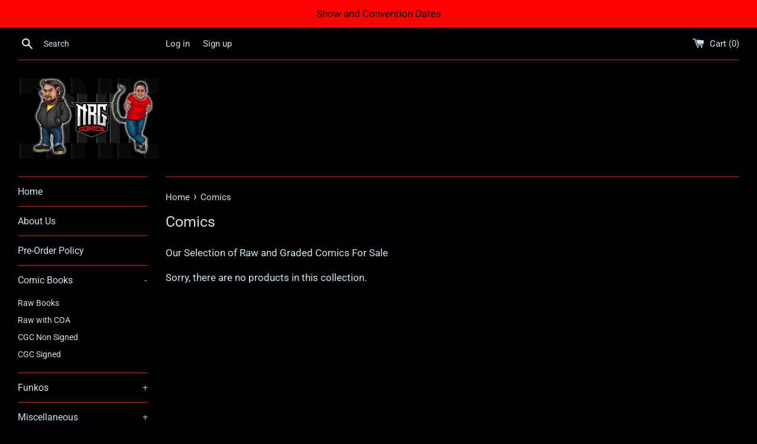

--- FILE ---
content_type: text/css
request_url: https://nrgcomics.com/cdn/shop/t/3/assets/arn-aif.css?v=22144431126669135641602535181
body_size: 9395
content:
.modal,.modal-open{overflow:hidden}.modal{opacity:1;position:fixed;top:0;right:0;bottom:0;left:0;z-index:1050;display:none;-webkit-overflow-scrolling:touch;outline:0}.modal.fade .modal-dialog{-webkit-transition:-webkit-transform .3s ease-out;-o-transition:-o-transform .3s ease-out;transition:transform .3s ease-out}.modal.in .modal-dialog{-webkit-transform:translate(0);-ms-transform:translate(0);-o-transform:translate(0);transform:translate(0)}.modal-open .modal{overflow-x:hidden;overflow-y:auto}.modal-dialog{position:relative;width:auto;margin:10px}.modal-content{display:flex;position:relative;background-color:#fff;-webkit-background-clip:padding-box;background-clip:padding-box;border:1px solid #999;border:1px solid rgba(0,0,0,.2);border-radius:6px;outline:0;-webkit-box-shadow:0 3px 9px rgba(0,0,0,.5);box-shadow:0 3px 9px #00000080}.modal-backdrop{position:fixed;top:0;right:0;bottom:0;left:0;z-index:1040;background-color:#000}.modal-backdrop.fade{filter:alpha(opacity=0);opacity:0}.modal-backdrop.in{filter:alpha(opacity=50);opacity:.5}.modal-header{padding:15px;border-bottom:1px solid #e5e5e5}.modal-header .close{margin-top:-2px}.modal-title{margin:0;line-height:1.42857143}.modal-body{position:relative;padding:15px}.modal-footer{padding:15px;text-align:right;border-top:1px solid #e5e5e5}.modal-footer .btn+.btn{margin-bottom:0;margin-left:5px}.modal-footer .btn-group .btn+.btn{margin-left:-1px}.modal-footer .btn-block+.btn-block{margin-left:0}.modal-scrollbar-measure{position:absolute;top:-9999px;width:50px;height:50px;overflow:scroll}@media (min-width:768px){.modal-dialog{width:100%;margin:30px auto}.modal-content{-webkit-box-shadow:0 5px 15px rgba(0,0,0,.5);box-shadow:0 5px 15px #00000080}.modal-sm{width:300px}}@media (min-width:992px){.modal-lg{width:900px}}:root{--polaris-version-number:"4.18.0"}html{position:relative;-webkit-font-smoothing:antialiased;-moz-osx-font-smoothing:grayscale;-webkit-text-size-adjust:100%;-ms-text-size-adjust:100%;text-size-adjust:100%;text-rendering:optimizeLegibility}[type=button]::-moz-focus-inner,[type=reset]::-moz-focus-inner,[type=submit]::-moz-focus-inner,button::-moz-focus-inner{border-style:none}.Polaris-Icon{display:block;height:2em;width:2em;max-height:100%;max-width:100%;margin:auto}.Polaris-Icon--hasBackdrop{position:relative;display:flex;align-items:center;margin:.4em}.Polaris-Icon--hasBackdrop:before{content:"";position:absolute;top:-.4em;bottom:-.4em;left:-.4em;right:-.4em;border-radius:50%}.Polaris-Icon--isColored{color:var(--p-surface,#fff)}.Polaris-Icon--colorWhite{color:transparent}.Polaris-Icon--colorWhite svg{fill:#fff}.Polaris-Icon--colorWhite img{-webkit-filter:brightness(0) saturate(100%) invert(100%);filter:brightness(0) saturate(100%) invert(100%)}.Polaris-Icon--colorWhite.Polaris-Icon--newDesignLanguage svg{fill:var(--p-icon-subdued)}.Polaris-Icon--colorBlack svg{fill:#000}.Polaris-Icon--colorBlack img{-webkit-filter:brightness(0) saturate(100%);filter:brightness(0) saturate(100%)}.Polaris-Icon--colorBlack.Polaris-Icon--newDesignLanguage svg{fill:var(--p-icon)}.Polaris-Icon--colorSkyLighter svg{fill:#f9fafb}.Polaris-Icon--colorSkyLighter img{-webkit-filter:brightness(0) saturate(100%) invert(99%) sepia(1%) saturate(159%) hue-rotate(170deg) brightness(99%) contrast(99%);filter:brightness(0) saturate(100%) invert(99%) sepia(1%) saturate(159%) hue-rotate(170deg) brightness(99%) contrast(99%)}.Polaris-Icon--colorSkyLighter.Polaris-Icon--newDesignLanguage svg{fill:var(--p-icon-subdued)}.Polaris-Icon--colorSkyLight svg{fill:#f4f6f8}.Polaris-Icon--colorSkyLight img{-webkit-filter:brightness(0) saturate(100%) invert(99%) sepia(12%) saturate(467%) hue-rotate(174deg) brightness(99%) contrast(96%);filter:brightness(0) saturate(100%) invert(99%) sepia(12%) saturate(467%) hue-rotate(174deg) brightness(99%) contrast(96%)}.Polaris-Icon--colorSkyLight.Polaris-Icon--newDesignLanguage svg{fill:var(--p-icon-subdued)}.Polaris-Icon--colorSky svg{fill:#dfe3e8}.Polaris-Icon--colorSky img{-webkit-filter:brightness(0) saturate(100%) invert(100%) sepia(95%) saturate(336%) hue-rotate(175deg) brightness(97%) contrast(87%);filter:brightness(0) saturate(100%) invert(100%) sepia(95%) saturate(336%) hue-rotate(175deg) brightness(97%) contrast(87%)}.Polaris-Icon--colorSky.Polaris-Icon--newDesignLanguage svg{fill:var(--p-icon-subdued)}.Polaris-Icon--colorSkyDark svg{fill:#c4cdd5}.Polaris-Icon--colorSkyDark img{-webkit-filter:brightness(0) saturate(100%) invert(86%) sepia(4%) saturate(502%) hue-rotate(167deg) brightness(96%) contrast(91%);filter:brightness(0) saturate(100%) invert(86%) sepia(4%) saturate(502%) hue-rotate(167deg) brightness(96%) contrast(91%)}.Polaris-Icon--colorSkyDark.Polaris-Icon--newDesignLanguage svg{fill:var(--p-icon-subdued)}.Polaris-Icon--colorInkLightest svg{fill:#919eab}.Polaris-Icon--colorInkLightest img{-webkit-filter:brightness(0) saturate(100%) invert(68%) sepia(18%) saturate(246%) hue-rotate(169deg) brightness(88%) contrast(90%);filter:brightness(0) saturate(100%) invert(68%) sepia(18%) saturate(246%) hue-rotate(169deg) brightness(88%) contrast(90%)}.Polaris-Icon--colorInkLightest.Polaris-Icon--newDesignLanguage svg{fill:var(--p-icon)}.Polaris-Icon--colorInkLighter svg{fill:#637381}.Polaris-Icon--colorInkLighter img{-webkit-filter:brightness(0) saturate(100%) invert(45%) sepia(8%) saturate(825%) hue-rotate(166deg) brightness(95%) contrast(90%);filter:brightness(0) saturate(100%) invert(45%) sepia(8%) saturate(825%) hue-rotate(166deg) brightness(95%) contrast(90%)}.Polaris-Icon--colorInkLighter:before{background-color:var(--p-surface,#dfe3e8)}.Polaris-Icon--colorInkLighter.Polaris-Icon--newDesignLanguage svg{fill:var(--p-icon)}.Polaris-Icon--colorInkLight svg{fill:#454f5b}.Polaris-Icon--colorInkLight img{-webkit-filter:brightness(0) saturate(100%) invert(32%) sepia(9%) saturate(1069%) hue-rotate(173deg) brightness(83%) contrast(84%);filter:brightness(0) saturate(100%) invert(32%) sepia(9%) saturate(1069%) hue-rotate(173deg) brightness(83%) contrast(84%)}.Polaris-Icon--colorInkLight.Polaris-Icon--newDesignLanguage svg{fill:var(--p-icon)}.Polaris-Icon--colorInk svg{fill:#212b36}.Polaris-Icon--colorInk img{-webkit-filter:brightness(0) saturate(100%) invert(10%) sepia(10%) saturate(2259%) hue-rotate(171deg) brightness(99%) contrast(84%);filter:brightness(0) saturate(100%) invert(10%) sepia(10%) saturate(2259%) hue-rotate(171deg) brightness(99%) contrast(84%)}.Polaris-Icon--colorInk:before{background-color:var(--p-surface,#dfe3e8)}.Polaris-Icon--colorInk.Polaris-Icon--newDesignLanguage svg{fill:var(--p-icon)}.Polaris-Icon--colorBlueLighter svg{fill:#ebf5fa}.Polaris-Icon--colorBlueLighter img{-webkit-filter:brightness(0) saturate(100%) invert(100%) sepia(94%) saturate(686%) hue-rotate(175deg) brightness(103%) contrast(96%);filter:brightness(0) saturate(100%) invert(100%) sepia(94%) saturate(686%) hue-rotate(175deg) brightness(103%) contrast(96%)}.Polaris-Icon--colorBlueLighter.Polaris-Icon--newDesignLanguage svg{fill:var(--p-icon)}.Polaris-Icon--colorBlueLight svg{fill:#b4e1fa}.Polaris-Icon--colorBlueLight img{-webkit-filter:brightness(0) saturate(100%) invert(80%) sepia(7%) saturate(1832%) hue-rotate(178deg) brightness(108%) contrast(96%);filter:brightness(0) saturate(100%) invert(80%) sepia(7%) saturate(1832%) hue-rotate(178deg) brightness(108%) contrast(96%)}.Polaris-Icon--colorBlueLight.Polaris-Icon--newDesignLanguage svg{fill:var(--p-icon)}.Polaris-Icon--colorBlue svg{fill:#006fbb}.Polaris-Icon--colorBlue img{-webkit-filter:brightness(0) saturate(100%) invert(19%) sepia(98%) saturate(2885%) hue-rotate(190deg) brightness(99%) contrast(101%);filter:brightness(0) saturate(100%) invert(19%) sepia(98%) saturate(2885%) hue-rotate(190deg) brightness(99%) contrast(101%)}.Polaris-Icon--colorBlue.Polaris-Icon--newDesignLanguage svg{fill:var(--p-icon)}.Polaris-Icon--colorBlueDark svg{fill:#084e8a}.Polaris-Icon--colorBlueDark img{-webkit-filter:brightness(0) saturate(100%) invert(22%) sepia(70%) saturate(1308%) hue-rotate(182deg) brightness(94%) contrast(101%);filter:brightness(0) saturate(100%) invert(22%) sepia(70%) saturate(1308%) hue-rotate(182deg) brightness(94%) contrast(101%)}.Polaris-Icon--colorBlueDark.Polaris-Icon--newDesignLanguage svg{fill:var(--p-icon)}.Polaris-Icon--colorBlueDarker svg{fill:#001429}.Polaris-Icon--colorBlueDarker img{-webkit-filter:brightness(0) saturate(100%) invert(5%) sepia(33%) saturate(5606%) hue-rotate(195deg) brightness(97%) contrast(102%);filter:brightness(0) saturate(100%) invert(5%) sepia(33%) saturate(5606%) hue-rotate(195deg) brightness(97%) contrast(102%)}.Polaris-Icon--colorBlueDarker.Polaris-Icon--newDesignLanguage svg{fill:var(--p-icon)}.Polaris-Icon--colorIndigoLighter svg{fill:#f4f5fa}.Polaris-Icon--colorIndigoLighter img{-webkit-filter:brightness(0) saturate(100%) invert(100%) sepia(25%) saturate(1090%) hue-rotate(179deg) brightness(100%) contrast(96%);filter:brightness(0) saturate(100%) invert(100%) sepia(25%) saturate(1090%) hue-rotate(179deg) brightness(100%) contrast(96%)}.Polaris-Icon--colorIndigoLighter.Polaris-Icon--newDesignLanguage svg{fill:var(--p-action-primary)}.Polaris-Icon--colorIndigoLight svg{fill:#b3bcf5}.Polaris-Icon--colorIndigoLight img{-webkit-filter:brightness(0) saturate(100%) invert(82%) sepia(37%) saturate(4261%) hue-rotate(194deg) brightness(111%) contrast(92%);filter:brightness(0) saturate(100%) invert(82%) sepia(37%) saturate(4261%) hue-rotate(194deg) brightness(111%) contrast(92%)}.Polaris-Icon--colorIndigoLight.Polaris-Icon--newDesignLanguage svg{fill:var(--p-action-primary)}.Polaris-Icon--colorIndigo svg{fill:#5c6ac4}.Polaris-Icon--colorIndigo img{-webkit-filter:brightness(0) saturate(100%) invert(45%) sepia(17%) saturate(1966%) hue-rotate(194deg) brightness(88%) contrast(84%);filter:brightness(0) saturate(100%) invert(45%) sepia(17%) saturate(1966%) hue-rotate(194deg) brightness(88%) contrast(84%)}.Polaris-Icon--colorIndigo.Polaris-Icon--newDesignLanguage svg{fill:var(--p-action-primary)}.Polaris-Icon--colorIndigoDark svg{fill:#202e78}.Polaris-Icon--colorIndigoDark img{-webkit-filter:brightness(0) saturate(100%) invert(17%) sepia(28%) saturate(4409%) hue-rotate(218deg) brightness(87%) contrast(98%);filter:brightness(0) saturate(100%) invert(17%) sepia(28%) saturate(4409%) hue-rotate(218deg) brightness(87%) contrast(98%)}.Polaris-Icon--colorIndigoDark.Polaris-Icon--newDesignLanguage svg{fill:var(--p-action-primary)}.Polaris-Icon--colorIndigoDarker svg{fill:#000639}.Polaris-Icon--colorIndigoDarker img{-webkit-filter:brightness(0) saturate(100%) invert(5%) sepia(81%) saturate(5060%) hue-rotate(229deg) brightness(72%) contrast(111%);filter:brightness(0) saturate(100%) invert(5%) sepia(81%) saturate(5060%) hue-rotate(229deg) brightness(72%) contrast(111%)}.Polaris-Icon--colorIndigoDarker.Polaris-Icon--newDesignLanguage svg{fill:var(--p-action-primary)}.Polaris-Icon--colorTealLighter svg{fill:#e0f5f5}.Polaris-Icon--colorTealLighter img{-webkit-filter:brightness(0) saturate(100%) invert(87%) sepia(5%) saturate(1124%) hue-rotate(173deg) brightness(114%) contrast(92%);filter:brightness(0) saturate(100%) invert(87%) sepia(5%) saturate(1124%) hue-rotate(173deg) brightness(114%) contrast(92%)}.Polaris-Icon--colorTealLighter.Polaris-Icon--newDesignLanguage svg{fill:var(--p-icon-highlight)}.Polaris-Icon--colorTealLight svg{fill:#b7ecec}.Polaris-Icon--colorTealLight img{-webkit-filter:brightness(0) saturate(100%) invert(95%) sepia(12%) saturate(683%) hue-rotate(122deg) brightness(97%) contrast(91%);filter:brightness(0) saturate(100%) invert(95%) sepia(12%) saturate(683%) hue-rotate(122deg) brightness(97%) contrast(91%)}.Polaris-Icon--colorTealLight.Polaris-Icon--newDesignLanguage svg{fill:var(--p-icon-highlight)}.Polaris-Icon--colorTeal svg{fill:#47c1bf}.Polaris-Icon--colorTeal img{-webkit-filter:brightness(0) saturate(100%) invert(72%) sepia(8%) saturate(2838%) hue-rotate(130deg) brightness(92%) contrast(87%);filter:brightness(0) saturate(100%) invert(72%) sepia(8%) saturate(2838%) hue-rotate(130deg) brightness(92%) contrast(87%)}.Polaris-Icon--colorTeal:before{background-color:var(--p-surface-highlight,#fff)}.Polaris-Icon--colorTeal.Polaris-Icon--newDesignLanguage svg{fill:var(--p-icon-highlight)}.Polaris-Icon--colorTealDark svg{fill:#00848e}.Polaris-Icon--colorTealDark img{-webkit-filter:brightness(0) saturate(100%) invert(28%) sepia(83%) saturate(3919%) hue-rotate(168deg) brightness(93%) contrast(101%);filter:brightness(0) saturate(100%) invert(28%) sepia(83%) saturate(3919%) hue-rotate(168deg) brightness(93%) contrast(101%)}.Polaris-Icon--colorTealDark:before{background-color:var(--p-surface-highlight,#b7ecec)}.Polaris-Icon--colorTealDark.Polaris-Icon--newDesignLanguage svg{fill:var(--p-icon-highlight)}.Polaris-Icon--colorTealDarker svg{fill:#003135}.Polaris-Icon--colorTealDarker img{-webkit-filter:brightness(0) saturate(100%) invert(15%) sepia(23%) saturate(2237%) hue-rotate(141deg) brightness(96%) contrast(104%);filter:brightness(0) saturate(100%) invert(15%) sepia(23%) saturate(2237%) hue-rotate(141deg) brightness(96%) contrast(104%)}.Polaris-Icon--colorTealDarker.Polaris-Icon--newDesignLanguage svg{fill:var(--p-icon-highlight)}.Polaris-Icon--colorGreenLighter svg{fill:#e3f1df}.Polaris-Icon--colorGreenLighter img{-webkit-filter:brightness(0) saturate(100%) invert(92%) sepia(51%) saturate(187%) hue-rotate(46deg) brightness(108%) contrast(89%);filter:brightness(0) saturate(100%) invert(92%) sepia(51%) saturate(187%) hue-rotate(46deg) brightness(108%) contrast(89%)}.Polaris-Icon--colorGreenLighter.Polaris-Icon--newDesignLanguage svg{fill:var(--p-icon-success)}.Polaris-Icon--colorGreen svg{fill:#50b83c}.Polaris-Icon--colorGreen img{-webkit-filter:brightness(0) saturate(100%) invert(56%) sepia(10%) saturate(2637%) hue-rotate(64deg) brightness(106%) contrast(91%);filter:brightness(0) saturate(100%) invert(56%) sepia(10%) saturate(2637%) hue-rotate(64deg) brightness(106%) contrast(91%)}.Polaris-Icon--colorGreen:before{background-color:var(--p-surface-success,#e3f1df)}.Polaris-Icon--colorGreen.Polaris-Icon--newDesignLanguage svg{fill:var(--p-icon-success)}.Polaris-Icon--colorGreenDark svg{fill:#108043}.Polaris-Icon--colorGreenDark img{-webkit-filter:brightness(0) saturate(100%) invert(18%) sepia(75%) saturate(6649%) hue-rotate(155deg) brightness(97%) contrast(87%);filter:brightness(0) saturate(100%) invert(18%) sepia(75%) saturate(6649%) hue-rotate(155deg) brightness(97%) contrast(87%)}.Polaris-Icon--colorGreenDark:before{background-color:var(--p-surface-success,#bbe5b3)}.Polaris-Icon--colorGreenDark.Polaris-Icon--newDesignLanguage svg{fill:var(--p-icon-success)}.Polaris-Icon--colorYellowLighter svg{fill:#fcf1cd}.Polaris-Icon--colorYellowLighter img{-webkit-filter:brightness(0) saturate(100%) invert(88%) sepia(27%) saturate(234%) hue-rotate(357deg) brightness(103%) contrast(98%);filter:brightness(0) saturate(100%) invert(88%) sepia(27%) saturate(234%) hue-rotate(357deg) brightness(103%) contrast(98%)}.Polaris-Icon--colorYellowLighter.Polaris-Icon--newDesignLanguage svg{fill:var(--p-icon-warning)}.Polaris-Icon--colorYellow svg{fill:#eec200}.Polaris-Icon--colorYellow img{-webkit-filter:brightness(0) saturate(100%) invert(65%) sepia(91%) saturate(530%) hue-rotate(5deg) brightness(100%) contrast(100%);filter:brightness(0) saturate(100%) invert(65%) sepia(91%) saturate(530%) hue-rotate(5deg) brightness(100%) contrast(100%)}.Polaris-Icon--colorYellow.Polaris-Icon--newDesignLanguage svg{fill:var(--p-icon-warning)}.Polaris-Icon--colorYellowDark svg{fill:#8a6116}.Polaris-Icon--colorYellowDark img{-webkit-filter:brightness(0) saturate(100%) invert(37%) sepia(51%) saturate(709%) hue-rotate(0deg) brightness(93%) contrast(89%);filter:brightness(0) saturate(100%) invert(37%) sepia(51%) saturate(709%) hue-rotate(0deg) brightness(93%) contrast(89%)}.Polaris-Icon--colorYellowDark:before{background-color:var(--p-surface-warning,#ffea8a)}.Polaris-Icon--colorYellowDark.Polaris-Icon--newDesignLanguage svg{fill:var(--p-icon-warning)}.Polaris-Icon--colorOrange svg{fill:#f49342}.Polaris-Icon--colorOrange img{-webkit-filter:brightness(0) saturate(100%) invert(54%) sepia(86%) saturate(416%) hue-rotate(340deg) brightness(105%) contrast(91%);filter:brightness(0) saturate(100%) invert(54%) sepia(86%) saturate(416%) hue-rotate(340deg) brightness(105%) contrast(91%)}.Polaris-Icon--colorOrange.Polaris-Icon--newDesignLanguage svg{fill:var(--p-icon-warning)}.Polaris-Icon--colorOrangeDark svg{fill:#c05717}.Polaris-Icon--colorOrangeDark img{-webkit-filter:brightness(0) saturate(100%) invert(29%) sepia(94%) saturate(1431%) hue-rotate(5deg) brightness(96%) contrast(82%);filter:brightness(0) saturate(100%) invert(29%) sepia(94%) saturate(1431%) hue-rotate(5deg) brightness(96%) contrast(82%)}.Polaris-Icon--colorOrangeDark.Polaris-Icon--newDesignLanguage svg{fill:var(--p-icon-warning)}.Polaris-Icon--colorRedLighter svg{fill:#fbeae5}.Polaris-Icon--colorRedLighter img{-webkit-filter:brightness(0) saturate(100%) invert(89%) sepia(21%) saturate(137%) hue-rotate(324deg) brightness(102%) contrast(97%);filter:brightness(0) saturate(100%) invert(89%) sepia(21%) saturate(137%) hue-rotate(324deg) brightness(102%) contrast(97%)}.Polaris-Icon--colorRedLighter.Polaris-Icon--newDesignLanguage svg{fill:var(--p-icon-critical)}.Polaris-Icon--colorRed svg{fill:#de3618}.Polaris-Icon--colorRed img{-webkit-filter:brightness(0) saturate(100%) invert(28%) sepia(67%) saturate(3622%) hue-rotate(353deg) brightness(89%) contrast(95%);filter:brightness(0) saturate(100%) invert(28%) sepia(67%) saturate(3622%) hue-rotate(353deg) brightness(89%) contrast(95%)}.Polaris-Icon--colorRed.Polaris-Icon--newDesignLanguage svg{fill:var(--p-icon-critical)}.Polaris-Icon--colorRedDark svg{fill:#bf0711}.Polaris-Icon--colorRedDark img{-webkit-filter:brightness(0) saturate(100%) invert(12%) sepia(100%) saturate(5699%) hue-rotate(353deg) brightness(75%) contrast(101%);filter:brightness(0) saturate(100%) invert(12%) sepia(100%) saturate(5699%) hue-rotate(353deg) brightness(75%) contrast(101%)}.Polaris-Icon--colorRedDark:before{background-color:var(--p-surface-critical,#fead9a)}.Polaris-Icon--colorRedDark.Polaris-Icon--newDesignLanguage svg{fill:var(--p-icon-critical)}.Polaris-Icon--colorPurple svg{fill:#9c6ade}.Polaris-Icon--colorPurple img{-webkit-filter:brightness(0) saturate(100%) invert(49%) sepia(77%) saturate(1864%) hue-rotate(229deg) brightness(91%) contrast(91%);filter:brightness(0) saturate(100%) invert(49%) sepia(77%) saturate(1864%) hue-rotate(229deg) brightness(91%) contrast(91%)}.Polaris-Icon--colorPurple.Polaris-Icon--newDesignLanguage svg{fill:var(--p-icon-highlight)}.Polaris-Icon--colorBase svg{fill:var(--p-icon)}.Polaris-Icon--colorSubdued svg{fill:var(--p-icon-subdued)}.Polaris-Icon--colorCritical svg{fill:var(--p-icon-critical)}.Polaris-Icon--colorWarning svg{fill:var(--p-icon-warning)}.Polaris-Icon--colorHighlight svg{fill:var(--p-icon-highlight)}.Polaris-Icon--colorSuccess svg{fill:var(--p-icon-success)}.Polaris-Icon--colorPrimary svg{fill:var(--p-action-primary)}.Polaris-Icon__Img,.Polaris-Icon__Svg{position:relative;display:block;width:100%;max-width:100%;max-height:100%}.Polaris-Icon__Placeholder{padding-bottom:100%;background:currentColor}@keyframes Polaris-Spinner--loading{to{transform:rotate(1turn)}}.Polaris-Spinner{color:transparent}.Polaris-Spinner--sizeSmall svg{height:2em;width:2em}.Polaris-Spinner--sizeLarge svg{height:4.4em;width:4.4em}.Polaris-Spinner--colorWhite svg{animation:Polaris-Spinner--loading .5s linear infinite;fill:var(--p-border-highlight,#fff)}.Polaris-Spinner--colorHighlight svg,.Polaris-Spinner--colorTeal svg{animation:Polaris-Spinner--loading .5s linear infinite;fill:var(--p-border-highlight,#47c1bf)}.Polaris-Spinner--colorInkLightest svg{animation:Polaris-Spinner--loading .5s linear infinite;fill:var(--p-border-highlight,#919eab)}.Polaris-Popover{max-width:calc(100vw - 3.2em);margin:.5em .8em 1.6em;box-shadow:var(--p-popover-shadow,0 0 0 1px rgba(6,44,82,.1),0 2px 16px rgba(33,43,54,.08));border-radius:var(--p-border-radius-wide,3px);will-change:left,top}.Polaris-Popover,.Polaris-Popover__PopoverOverlay{-webkit-backface-visibility:hidden;backface-visibility:hidden}.Polaris-Popover__PopoverOverlay{will-change:opacity;opacity:0;transition:opacity .2s cubic-bezier(.36,0,1,1)}.Polaris-Popover__PopoverOverlay--entering,.Polaris-Popover__PopoverOverlay--open{opacity:1}.Polaris-Popover__PopoverOverlay--exiting{opacity:0;transition-timing-function:cubic-bezier(0,0,.42,1)}.Polaris-Popover--measuring:not(.Polaris-Popover__PopoverOverlay--exiting){opacity:0}.Polaris-Popover--fullWidth{margin:.5em 0 0}.Polaris-Popover--fullWidth .Polaris-Popover__Content{max-width:none}.Polaris-Popover--positionedAbove{margin:1.6em .8em .5em}.Polaris-Popover--positionedAbove.Polaris-Popover--fullWidth{margin:0 0 .5em}.Polaris-Popover__Wrapper{position:relative;overflow:hidden;background-color:var(--p-surface,#fff);border-radius:var(--p-border-radius-wide,3px);outline:1px solid transparent}.Polaris-Popover__Content{position:relative;display:flex;flex-direction:column;border-radius:3px;max-width:40em;max-height:29.5em}.Polaris-Popover__Content:focus{outline:none}.Polaris-Popover__Content--fullHeight{max-height:none}.Polaris-Popover__Content--fluidContent{max-height:none;max-width:none}.Polaris-Popover__Pane{flex:1 1;max-width:100%}.Polaris-Popover__Pane+.Polaris-Popover__Pane{border-top:.1em solid var(--p-border-subdued,#dfe3e8)}.Polaris-Popover__Pane--fixed{overflow:visible;flex:0 0 auto}.Polaris-Popover__Section{padding:1.6em}.Polaris-Popover__Section+.Polaris-Popover__Section{border-top:.1em solid var(--p-border-subdued,#dfe3e8)}.Polaris-Popover__FocusTracker{position:absolute!important;top:0;clip:rect(1px,1px,1px,1px)!important;overflow:hidden!important;height:1px!important;width:1px!important;padding:0!important;border:0!important}.Polaris-PositionedOverlay{position:absolute;z-index:400}.Polaris-PositionedOverlay--fixed{position:fixed}.Polaris-PositionedOverlay--calculating{visibility:hidden}.Polaris-ActionList{list-style:none;margin:0;padding:.8em 0}.Polaris-ActionList.Polaris-ActionList--newDesignLanguage{padding:.8em}.Polaris-ActionList__Section--withoutTitle:not(:first-child){border-top:.1em solid var(--p-border-subdued,#dfe3e8);margin-top:.8em;padding-top:.8em}.Polaris-ActionList__Actions{list-style:none;margin:0;padding:0;border-top:.1em solid var(--p-border-subdued,#dfe3e8)}.Polaris-ActionList>.Polaris-ActionList__Section--withoutTitle .Polaris-ActionList__Actions,.Polaris-ActionList__Section:first-child>.Polaris-ActionList__Section--withoutTitle .Polaris-ActionList__Actions{border-top:none}.Polaris-ActionList__Title{font-size:1.3em;font-weight:600;line-height:1.6em;text-transform:uppercase;padding:1.2em 1.6em}@media (min-width:40em){.Polaris-ActionList__Title{font-size:1.2em}}.Polaris-ActionList__Item{-webkit-appearance:none;-moz-appearance:none;appearance:none;margin:0;background:none;border:none;font-size:inherit;line-height:inherit;color:inherit;text-decoration:none;display:block;width:100%;min-height:4em;padding:1em 1.6em;text-align:left;cursor:pointer;border-radius:0}.Polaris-ActionList__Item:focus{outline:none}.Polaris-ActionList__Item:visited{color:inherit}.Polaris-ActionList__Item.Polaris-ActionList--active,.Polaris-ActionList__Item:active{background-image:linear-gradient(#b3bcf51a,#b3bcf51a)}.Polaris-ActionList__Item:active:hover{background-image:linear-gradient(#b3bcf51a,#b3bcf51a),linear-gradient(#dfe3e84d,#dfe3e84d)}.Polaris-ActionList__Item:active:hover:focus{box-shadow:inset .2em 0 #5c6ac4;background-image:linear-gradient(#b3bcf51a,#b3bcf51a),linear-gradient(#dfe3e84d,#dfe3e84d),linear-gradient(#dfe3e84d,#dfe3e84d)}.Polaris-ActionList__Item:hover{background-image:linear-gradient(#dfe3e84d,#dfe3e84d)}.Polaris-ActionList__Item:hover:focus{box-shadow:inset .2em 0 #5c6ac4;background-image:linear-gradient(#dfe3e84d,#dfe3e84d),linear-gradient(#dfe3e84d,#dfe3e84d)}.Polaris-ActionList__Item:focus{box-shadow:inset .2em 0 #5c6ac4;background-image:linear-gradient(#dfe3e84d,#dfe3e84d)}.Polaris-ActionList__Item.Polaris-ActionList--destructive{color:#bf0711}.Polaris-ActionList__Item.Polaris-ActionList--destructive svg{fill:#bf0711}.Polaris-ActionList__Item.Polaris-ActionList--destructive:active{background-image:linear-gradient(#dc382508,#dc382508)}.Polaris-ActionList__Item.Polaris-ActionList--destructive:active:hover{background-image:linear-gradient(#dc382508,#dc382508),linear-gradient(#fbeae566,#fbeae566)}.Polaris-ActionList__Item.Polaris-ActionList--destructive:active:hover:focus{box-shadow:inset .2em 0 #de3618;background-image:linear-gradient(#dc382508,#dc382508),linear-gradient(#fbeae566,#fbeae566),linear-gradient(#fbeae566,#fbeae566)}.Polaris-ActionList__Item.Polaris-ActionList--destructive:hover{background-image:linear-gradient(#fbeae566,#fbeae566)}.Polaris-ActionList__Item.Polaris-ActionList--destructive:hover:focus{box-shadow:inset .2em 0 #de3618;background-image:linear-gradient(#fbeae566,#fbeae566),linear-gradient(#fbeae566,#fbeae566)}.Polaris-ActionList__Item.Polaris-ActionList--destructive:focus{box-shadow:inset .2em 0 #de3618;background-image:linear-gradient(#fbeae566,#fbeae566)}.Polaris-ActionList__Item.Polaris-ActionList--disabled{background-image:linear-gradient(#f9fafb,#f9fafb);color:#919eab;pointer-events:none}.Polaris-ActionList__Item.Polaris-ActionList--disabled .Polaris-ActionList__Image svg{fill:#919eab;color:#fff}.Polaris-ActionList__Item::-moz-focus-inner{border:none}.Polaris-ActionList__Item.Polaris-ActionList--newDesignLanguage{padding:1em .8em;border-radius:var(--p-border-radius-base);position:relative}.Polaris-ActionList__Item.Polaris-ActionList--newDesignLanguage:hover{background-image:none;background-color:var(--p-surface-hovered)}@media (-ms-high-contrast:active){.Polaris-ActionList__Item.Polaris-ActionList--newDesignLanguage:hover{outline:1px solid windowText}}.Polaris-ActionList__Item.Polaris-ActionList--newDesignLanguage.Polaris-ActionList--active,.Polaris-ActionList__Item.Polaris-ActionList--newDesignLanguage:active{background-image:none;background-color:var(--p-surface-pressed)}.Polaris-ActionList__Item.Polaris-ActionList--newDesignLanguage:active:hover:focus,.Polaris-ActionList__Item.Polaris-ActionList--newDesignLanguage:focus,.Polaris-ActionList__Item.Polaris-ActionList--newDesignLanguage:hover:focus{box-shadow:none;background-image:none}.Polaris-ActionList__Item.Polaris-ActionList--newDesignLanguage:after{content:var(--p-non-null-content,none);position:absolute;z-index:1;top:-.1em;right:-.1em;bottom:-.1em;left:-.1em;display:block;pointer-events:none;box-shadow:0 0 0 -.1em var(--p-focused);transition:box-shadow .1s var(--p-ease);border-radius:calc(var(--p-border-radius-base) + .1em)}.Polaris-ActionList__Item.Polaris-ActionList--newDesignLanguage:focus:not(:active):after{box-shadow:0 0 0 .2em var(--p-focused)}@media (-ms-high-contrast:active){.Polaris-ActionList__Item.Polaris-ActionList--newDesignLanguage:focus:not(:active):after{outline:1px solid windowText}}.Polaris-ActionList__Item.Polaris-ActionList--newDesignLanguage.Polaris-ActionList--destructive{color:var(--p-interactive-critical)}.Polaris-ActionList__Item.Polaris-ActionList--newDesignLanguage.Polaris-ActionList--destructive svg{fill:var(--p-icon-critical)}.Polaris-ActionList__Item.Polaris-ActionList--newDesignLanguage.Polaris-ActionList--destructive:hover{background-image:none;background-color:var(--p-surface-critical-subdued-hovered)}.Polaris-ActionList__Item.Polaris-ActionList--newDesignLanguage.Polaris-ActionList--destructive.Polaris-ActionList--active,.Polaris-ActionList__Item.Polaris-ActionList--newDesignLanguage.Polaris-ActionList--destructive:active{background-image:none;background-color:var(--p-surface-critical-subdued-pressed)}.Polaris-ActionList__Item.Polaris-ActionList--newDesignLanguage.Polaris-ActionList--destructive:active:hover:focus,.Polaris-ActionList__Item.Polaris-ActionList--newDesignLanguage.Polaris-ActionList--destructive:focus,.Polaris-ActionList__Item.Polaris-ActionList--newDesignLanguage.Polaris-ActionList--destructive:hover:focus{box-shadow:none;background-image:none}.Polaris-ActionList__Item.Polaris-ActionList--newDesignLanguage.Polaris-ActionList--disabled{background-image:none;color:var(--p-text-disabled)}.Polaris-ActionList__Item.Polaris-ActionList--newDesignLanguage.Polaris-ActionList--disabled .Polaris-ActionList__Image svg{fill:var(--p-icon-disabled)}.Polaris-ActionList__Content,.Polaris-ActionList__Image{display:flex;align-items:center}.Polaris-ActionList__Image{flex:0 0 auto;justify-content:center;height:2em;width:2em;border-radius:3px;margin:-1em 1.6em -1em 0;background-size:cover;background-position:50%}.Polaris-ActionList__Image svg{fill:#454f5b;color:#fff}.Polaris-ActionList__Text{min-width:0;max-width:100%;flex:1 1 auto}.Polaris-ActionList__BadgeWrapper{margin-left:1.6em}.Polaris-Button{position:relative;display:inline-flex;align-items:center;justify-content:center;min-height:3.6em;min-width:3.6em;margin:0;padding:.7em 1.6em;background:linear-gradient(180deg,#fff,#f9fafb);border:.1em solid var(--p-border,#c4cdd5);box-shadow:0 1px #161d250d;border-radius:3px;line-height:1;color:#212b36;text-align:center;cursor:pointer;-webkit-user-select:none;-ms-user-select:none;user-select:none;text-decoration:none;transition-property:background,border,box-shadow;transition-duration:var(--p-override-none,.2s);transition-timing-function:var(--p-override-none,cubic-bezier(.64,0,.35,1));-webkit-tap-highlight-color:transparent}.Polaris-Button svg{fill:#637381}.Polaris-Button:hover{background:linear-gradient(180deg,#f9fafb,#f4f6f8);border-color:#c4cdd5}.Polaris-Button:focus{border-color:#5c6ac4;outline:0;box-shadow:0 0 0 1px #5c6ac4}@media (-ms-high-contrast:active){.Polaris-Button:focus{outline:2px dotted}}.Polaris-Button:active{background:linear-gradient(180deg,#f4f6f8,#f4f6f8);border-color:#c4cdd5;box-shadow:0 0 0 0 transparent,inset 0 1px 1px #6373811a,inset 0 1px 4px #63738133}.Polaris-Button.Polaris-Button--newDesignLanguage{position:relative;background:var(--p-action-secondary);border:none;box-shadow:none;border-radius:var(--p-border-radius-base);color:var(--p-text)}.Polaris-Button.Polaris-Button--newDesignLanguage svg{fill:var(--p-icon)}.Polaris-Button.Polaris-Button--newDesignLanguage:after{content:var(--p-non-null-content,none);position:absolute;z-index:1;top:-.1em;right:-.1em;bottom:-.1em;left:-.1em;display:block;pointer-events:none;box-shadow:0 0 0 -.1em var(--p-focused);transition:box-shadow .1s var(--p-ease);border-radius:calc(var(--p-border-radius-base) + .1em)}.Polaris-Button.Polaris-Button--newDesignLanguage:hover{background:var(--p-action-secondary-hovered);border-color:transparent}@media (-ms-high-contrast:active){.Polaris-Button.Polaris-Button--newDesignLanguage:hover{outline:1px solid windowText}}.Polaris-Button.Polaris-Button--newDesignLanguage:focus{border-color:transparent;box-shadow:none}.Polaris-Button.Polaris-Button--newDesignLanguage:focus:after{box-shadow:0 0 0 .2em var(--p-focused)}@media (-ms-high-contrast:active){.Polaris-Button.Polaris-Button--newDesignLanguage:focus:after{outline:1px solid windowText}}.Polaris-Button.Polaris-Button--newDesignLanguage:active{background:var(--p-action-secondary-pressed);border-color:transparent;box-shadow:none}.Polaris-Button.Polaris-Button--newDesignLanguage:active:after{border:none;box-shadow:none}.Polaris-Button.Polaris-Button--newDesignLanguage.Polaris-Button--pressed{background:var(--p-action-secondary-depressed);box-shadow:none;color:var(--p-text-on-interactive)}@media (-ms-high-contrast:active){.Polaris-Button.Polaris-Button--newDesignLanguage{border:1px solid windowText}}.Polaris-Button.Polaris-Button--disabled{transition:none;background:linear-gradient(180deg,#f4f6f8,#f4f6f8);color:#919eab}.Polaris-Button.Polaris-Button--disabled svg{fill:#919eab}.Polaris-Button.Polaris-Button--disabled.Polaris-Button--newDesignLanguage{background:var(--p-action-secondary-disabled);color:var(--p-text-disabled)}.Polaris-Button.Polaris-Button--disabled.Polaris-Button--newDesignLanguage svg{fill:var(--p-icon-disabled)}.Polaris-Button.Polaris-Button--connectedDisclosure{z-index:10}.Polaris-Button.Polaris-Button--connectedDisclosure,.Polaris-Button.Polaris-Button--connectedDisclosure:after{border-top-right-radius:0;border-bottom-right-radius:0}.Polaris-Button.Polaris-Button--connectedDisclosure:focus{z-index:20}[data-buttongroup-segmented=true] .Polaris-Button,[data-buttongroup-segmented=true] .Polaris-Button:after{border-radius:0}[data-buttongroup-segmented=true]>:first-child .Polaris-Button,[data-buttongroup-segmented=true]>:first-child .Polaris-Button:after{border-top-left-radius:var(--p-border-radius-base,3px);border-bottom-left-radius:var(--p-border-radius-base,3px)}[data-buttongroup-segmented=true]>:last-child .Polaris-Button,[data-buttongroup-segmented=true]>:last-child .Polaris-Button:after{border-top-right-radius:var(--p-border-radius-base,3px);border-bottom-right-radius:var(--p-border-radius-base,3px)}[data-buttongroup-connected-top]>:first-child .Polaris-Button,[data-buttongroup-connected-top]>:first-child .Polaris-Button:after{border-top-left-radius:0}[data-buttongroup-connected-top]>:last-child .Polaris-Button,[data-buttongroup-connected-top]>:last-child .Polaris-Button:after{border-top-right-radius:0}[data-buttongroup-full-width] .Polaris-Button{display:flex;width:100%}.Polaris-Button__Content{font-size:1em;font-weight:var(--p-button-font-weight,400);line-height:1.6em;text-transform:none;letter-spacing:normal;position:relative;display:flex;justify-content:center;align-items:center;min-width:1px;min-height:1px}.Polaris-Button--textAlignLeft{justify-content:flex-start;text-align:left}.Polaris-Button--textAlignCenter{justify-content:center;text-align:center}.Polaris-Button--textAlignRight{justify-content:flex-end;text-align:right}.Polaris-Button__Icon{transition:color .2s cubic-bezier(.64,0,.35,1)}.Polaris-Button__Icon:first-child{margin-left:-.4em}.Polaris-Button__Icon:last-child{margin-right:-.8em;margin-left:.4em}.Polaris-Button__Icon+:not(.Polaris-Button__Icon){margin-left:.4em}.Polaris-Button__Spinner{position:absolute;top:50%;left:50%;margin-top:-1em;margin-left:-1em}.Polaris-Button--primary{--p-button-color:var(--p-action-primary);--p-button-text:var(--p-text-on-primary);--p-button-color-hover:var(--p-action-primary-hovered);--p-button-color-active:var(--p-action-primary-pressed);--p-button-color-depressed:var(--p-action-primary-depressed);background:linear-gradient(180deg,#6371c7,#5563c1);border-color:#3f4eae;box-shadow:inset 0 1px #6774c8,0 1px #161d250d,0 0 0 0 transparent;color:#fff}.Polaris-Button--primary:hover{background:linear-gradient(180deg,#5c6ac4,#4959bd);border-color:#3f4eae;color:#fff;text-decoration:none}.Polaris-Button--primary:focus{border-color:#202e78;box-shadow:inset 0 1px #6f7bcb,0 1px #161d250d,0 0 0 1px #202e78}.Polaris-Button--primary:active{background:linear-gradient(180deg,#3f4eae,#3f4eae);border-color:#38469b;box-shadow:inset 0 0 0 0 transparent,0 1px #161d250d,0 0 1px #38469b}.Polaris-Button--primary.Polaris-Button--newDesignLanguage{background:var(--p-button-color);border-color:transparent;box-shadow:none;color:var(--p-button-text)}.Polaris-Button--primary.Polaris-Button--newDesignLanguage:hover{background:var(--p-button-color-hover);border-color:transparent;color:var(--p-button-text)}.Polaris-Button--primary.Polaris-Button--newDesignLanguage:focus{border-color:transparent;box-shadow:none}.Polaris-Button--primary.Polaris-Button--newDesignLanguage:active{background:var(--p-button-color-active);border-color:transparent;box-shadow:none}.Polaris-Button--primary.Polaris-Button--newDesignLanguage.Polaris-Button--pressed,.Polaris-Button--primary.Polaris-Button--newDesignLanguage.Polaris-Button--pressed:focus,.Polaris-Button--primary.Polaris-Button--newDesignLanguage.Polaris-Button--pressed:hover{background:var(--p-button-color-depressed);border-color:transparent;box-shadow:none}.Polaris-Button--primary svg{fill:#fff}.Polaris-Button--primary.Polaris-Button--newDesignLanguage svg{fill:var(--p-icon-on-primary)}.Polaris-Button--primary.Polaris-Button--disabled{background:linear-gradient(180deg,#bac0e6,#bac0e6);border-color:#a7aedf;box-shadow:none;color:#fff}.Polaris-Button--primary.Polaris-Button--disabled svg{fill:#fff}.Polaris-Button--primary.Polaris-Button--disabled.Polaris-Button--newDesignLanguage{border-color:transparent;background:var(--p-action-secondary-disabled);color:var(--p-text-disabled)}.Polaris-Button--primary.Polaris-Button--disabled.Polaris-Button--newDesignLanguage svg{fill:var(--p-icon-disabled)}.Polaris-Button--primary.Polaris-Button--pressed{background:linear-gradient(180deg,#3f4eae,#3f4eae);border-color:#10173c;box-shadow:inset 0 0 0 0 transparent,inset 0 1px 1px #161d250d,inset 0 0 3px #10173c}.Polaris-Button--primary.Polaris-Button--pressed:focus,.Polaris-Button--primary.Polaris-Button--pressed:hover{transition-duration:.1s;background:linear-gradient(180deg,#3c4ba7,#3c4ba7);border-color:#10173c;box-shadow:inset 0 0 0 0 transparent,inset 0 1px 1px #161d250d,inset 0 0 3px #10173c}.Polaris-Button--primary.Polaris-Button--pressed:active{background:linear-gradient(180deg,#3f4eae,#3f4eae);border-color:#10173c;box-shadow:inset 0 0 0 0 transparent,inset 0 1px 1px #161d250d,inset 0 0 3px #0b0f27}.Polaris-Button--destructive{--p-button-color:var(--p-action-critical);--p-button-text:var(--p-text-on-critical);--p-button-color-hover:var(--p-action-critical-hovered);--p-button-color-active:var(--p-action-critical-pressed);--p-button-color-depressed:var(--p-action-critical-depressed);background:linear-gradient(180deg,#e6391a,#d53417);border-color:#b02b13;box-shadow:inset 0 1px #e73d1f,0 1px #161d250d,0 0 0 0 transparent;color:#fff}.Polaris-Button--destructive:hover{background:linear-gradient(180deg,#de3618,#c73016);border-color:#b02b13;color:#fff;text-decoration:none}.Polaris-Button--destructive:focus{border-color:#bf0711;box-shadow:inset 0 1px #e84528,0 1px #161d250d,0 0 0 1px #bf0711}.Polaris-Button--destructive:active{background:linear-gradient(180deg,#b02b13,#b02b13);border-color:#992511;box-shadow:inset 0 0 0 0 transparent,0 1px #161d250d,0 0 1px #992511}.Polaris-Button--destructive.Polaris-Button--newDesignLanguage{background:var(--p-button-color);border-color:transparent;box-shadow:none;color:var(--p-button-text)}.Polaris-Button--destructive.Polaris-Button--newDesignLanguage:hover{background:var(--p-button-color-hover);border-color:transparent;color:var(--p-button-text)}.Polaris-Button--destructive.Polaris-Button--newDesignLanguage:focus{border-color:transparent;box-shadow:none}.Polaris-Button--destructive.Polaris-Button--newDesignLanguage:active{background:var(--p-button-color-active);border-color:transparent;box-shadow:none}.Polaris-Button--destructive.Polaris-Button--newDesignLanguage.Polaris-Button--pressed,.Polaris-Button--destructive.Polaris-Button--newDesignLanguage.Polaris-Button--pressed:focus,.Polaris-Button--destructive.Polaris-Button--newDesignLanguage.Polaris-Button--pressed:hover{background:var(--p-button-color-depressed);border-color:transparent;box-shadow:none}.Polaris-Button--destructive svg{fill:#fff}.Polaris-Button--destructive.Polaris-Button--disabled{background:linear-gradient(180deg,#f29484,#f29484);border-color:#ef816d;box-shadow:none;color:#fff}.Polaris-Button--destructive.Polaris-Button--disabled svg{fill:#fff}.Polaris-Button--destructive.Polaris-Button--disabled.Polaris-Button--newDesignLanguage{border-color:transparent;background:var(--p-action-secondary-disabled);color:var(--p-text-disabled)}.Polaris-Button--destructive.Polaris-Button--disabled.Polaris-Button--newDesignLanguage svg{fill:var(--p-icon-disabled)}.Polaris-Button--destructive.Polaris-Button--pressed{background:linear-gradient(180deg,#b02b13,#b02b13);border-color:#75040a;box-shadow:inset 0 0 0 0 transparent,inset 0 1px 1px #161d250d,inset 0 0 3px #75040a}.Polaris-Button--destructive.Polaris-Button--pressed:focus,.Polaris-Button--destructive.Polaris-Button--pressed:hover{transition-duration:.1s;background:linear-gradient(180deg,#a72912,#a72912);border-color:#75040a;box-shadow:inset 0 0 0 0 transparent,inset 0 1px 1px #161d250d,inset 0 0 3px #75040a}.Polaris-Button--destructive.Polaris-Button--pressed:active{background:linear-gradient(180deg,#b02b13,#b02b13);border-color:#75040a;box-shadow:inset 0 0 0 0 transparent,inset 0 1px 1px #161d250d,inset 0 0 3px #5d0308}.Polaris-Button--destructive.Polaris-Button--newDesignLanguage svg{fill:var(--p-icon-on-critical)}.Polaris-Button--outline{background:transparent;border-color:#63738166;box-shadow:none;color:#374047}.Polaris-Button--outline svg{fill:#374047}.Polaris-Button--outline:hover{background:#6373810d;border-color:#63738166}.Polaris-Button--outline:focus{border-color:#637381cc;box-shadow:0 0 0 1px #637381cc}.Polaris-Button--outline:active{background:#6373811a;box-shadow:none}.Polaris-Button--outline.Polaris-Button--newDesignLanguage{background:transparent;position:relative;box-shadow:0 0 0 .1em var(--p-border);color:var(--p-text)}.Polaris-Button--outline.Polaris-Button--newDesignLanguage:after{content:var(--p-non-null-content,none);position:absolute;z-index:1;top:-.2em;right:-.2em;bottom:-.2em;left:-.2em;display:block;pointer-events:none;box-shadow:0 0 0 -.2em var(--p-focused);transition:box-shadow .1s var(--p-ease);border-radius:calc(var(--p-border-radius-base) + .1em)}.Polaris-Button--outline.Polaris-Button--newDesignLanguage:hover{box-shadow:0 0 0 .1em var(--p-border);background:var(--p-surface-hovered)}.Polaris-Button--outline.Polaris-Button--newDesignLanguage:focus{box-shadow:0 0 0 .1em var(--p-border)}.Polaris-Button--outline.Polaris-Button--newDesignLanguage:focus:after{box-shadow:0 0 0 .2em var(--p-focused)}@media (-ms-high-contrast:active){.Polaris-Button--outline.Polaris-Button--newDesignLanguage:focus:after{outline:1px solid windowText}}.Polaris-Button--outline.Polaris-Button--newDesignLanguage:active{box-shadow:0 0 0 .1em var(--p-border);background:var(--p-surface-pressed)}.Polaris-Button--outline.Polaris-Button--newDesignLanguage:active:after{box-shadow:none}.Polaris-Button--outline.Polaris-Button--newDesignLanguage.Polaris-Button--pressed{background:var(--p-surface-depressed);box-shadow:0 0 0 .1em var(--p-border);color:var(--p-text-on-interactive)}.Polaris-Button--outline.Polaris-Button--newDesignLanguage.Polaris-Button--disabled{box-shadow:0 0 0 .1em var(--p-border-disabled);background:transparent;color:var(--p-text-disabled)}.Polaris-Button--outline.Polaris-Button--newDesignLanguage.Polaris-Button--destructive{background:transparent;box-shadow:0 0 0 .1em var(--p-border-critical);color:var(--p-interactive-critical)}.Polaris-Button--outline.Polaris-Button--newDesignLanguage.Polaris-Button--destructive svg{fill:var(--p-icon-critical)}.Polaris-Button--outline.Polaris-Button--newDesignLanguage.Polaris-Button--destructive:hover{box-shadow:0 0 0 .1em var(--p-border-critical);background:var(--p-surface-critical-subdued)}.Polaris-Button--outline.Polaris-Button--newDesignLanguage.Polaris-Button--destructive:focus{box-shadow:0 0 0 .1em var(--p-border-critical)}.Polaris-Button--outline.Polaris-Button--newDesignLanguage.Polaris-Button--destructive:focus:after{box-shadow:0 0 0 .2em var(--p-focused)}@media (-ms-high-contrast:active){.Polaris-Button--outline.Polaris-Button--newDesignLanguage.Polaris-Button--destructive:focus:after{outline:1px solid windowText}}.Polaris-Button--outline.Polaris-Button--newDesignLanguage.Polaris-Button--destructive:active{box-shadow:0 0 0 .1em var(--p-border-critical);background:var(--p-surface-critical-subdued)}.Polaris-Button--outline.Polaris-Button--newDesignLanguage.Polaris-Button--destructive.Polaris-Button--disabled{box-shadow:0 0 0 .1em var(--p-border-critical-disabled);background:transparent;color:var(--p-interactive-critical-disabled)}.Polaris-Button--outline.Polaris-Button--newDesignLanguage.Polaris-Button--destructive.Polaris-Button--pressed{background:var(--p-surface-critical-subdued);box-shadow:0 0 0 .1em var(--p-border-critical);color:var(--p-interactive-critical)}.Polaris-Button--outline.Polaris-Button--disabled{background:transparent;border-color:#63738140;box-shadow:none;color:#919eab}.Polaris-Button--outline.Polaris-Button--disabled svg{fill:#919eab}.Polaris-Button--destructive.Polaris-Button--outline{background:transparent;border-color:#de361866;box-shadow:none;color:#82200e}.Polaris-Button--destructive.Polaris-Button--outline svg{fill:#82200e}.Polaris-Button--destructive.Polaris-Button--outline:hover{background:#de36180d;border-color:#de361866}.Polaris-Button--destructive.Polaris-Button--outline:focus{border-color:#de3618cc;box-shadow:0 0 0 1px #de3618cc}.Polaris-Button--destructive.Polaris-Button--outline:active{background:#de36181a;box-shadow:none}.Polaris-Button--destructive.Polaris-Button--outline.Polaris-Button--newDesignLanguage{background:transparent;position:relative;box-shadow:0 0 0 .1em var(--p-border);color:var(--p-text)}.Polaris-Button--destructive.Polaris-Button--outline.Polaris-Button--newDesignLanguage:after{content:var(--p-non-null-content,none);position:absolute;z-index:1;top:-.2em;right:-.2em;bottom:-.2em;left:-.2em;display:block;pointer-events:none;box-shadow:0 0 0 -.2em var(--p-focused);transition:box-shadow .1s var(--p-ease);border-radius:calc(var(--p-border-radius-base) + .1em)}.Polaris-Button--destructive.Polaris-Button--outline.Polaris-Button--newDesignLanguage:hover{box-shadow:0 0 0 .1em var(--p-border);background:var(--p-surface-hovered)}.Polaris-Button--destructive.Polaris-Button--outline.Polaris-Button--newDesignLanguage:focus{box-shadow:0 0 0 .1em var(--p-border)}.Polaris-Button--destructive.Polaris-Button--outline.Polaris-Button--newDesignLanguage:focus:after{box-shadow:0 0 0 .2em var(--p-focused)}@media (-ms-high-contrast:active){.Polaris-Button--destructive.Polaris-Button--outline.Polaris-Button--newDesignLanguage:focus:after{outline:1px solid windowText}}.Polaris-Button--destructive.Polaris-Button--outline.Polaris-Button--newDesignLanguage:active{box-shadow:0 0 0 .1em var(--p-border);background:var(--p-surface-pressed)}.Polaris-Button--destructive.Polaris-Button--outline.Polaris-Button--newDesignLanguage:active:after{box-shadow:none}.Polaris-Button--destructive.Polaris-Button--outline.Polaris-Button--newDesignLanguage.Polaris-Button--pressed{background:var(--p-surface-depressed);box-shadow:0 0 0 .1em var(--p-border);color:var(--p-text-on-interactive)}.Polaris-Button--destructive.Polaris-Button--outline.Polaris-Button--newDesignLanguage.Polaris-Button--disabled{box-shadow:0 0 0 .1em var(--p-border-disabled);background:transparent;color:var(--p-text-disabled)}.Polaris-Button--destructive.Polaris-Button--outline.Polaris-Button--newDesignLanguage.Polaris-Button--destructive{background:transparent;box-shadow:0 0 0 .1em var(--p-border-critical);color:var(--p-interactive-critical)}.Polaris-Button--destructive.Polaris-Button--outline.Polaris-Button--newDesignLanguage.Polaris-Button--destructive svg{fill:var(--p-icon-critical)}.Polaris-Button--destructive.Polaris-Button--outline.Polaris-Button--newDesignLanguage.Polaris-Button--destructive:hover{box-shadow:0 0 0 .1em var(--p-border-critical);background:var(--p-surface-critical-subdued)}.Polaris-Button--destructive.Polaris-Button--outline.Polaris-Button--newDesignLanguage.Polaris-Button--destructive:focus{box-shadow:0 0 0 .1em var(--p-border-critical)}.Polaris-Button--destructive.Polaris-Button--outline.Polaris-Button--newDesignLanguage.Polaris-Button--destructive:focus:after{box-shadow:0 0 0 .2em var(--p-focused)}@media (-ms-high-contrast:active){.Polaris-Button--destructive.Polaris-Button--outline.Polaris-Button--newDesignLanguage.Polaris-Button--destructive:focus:after{outline:1px solid windowText}}.Polaris-Button--destructive.Polaris-Button--outline.Polaris-Button--newDesignLanguage.Polaris-Button--destructive:active{box-shadow:0 0 0 .1em var(--p-border-critical);background:var(--p-surface-critical-subdued)}.Polaris-Button--destructive.Polaris-Button--outline.Polaris-Button--newDesignLanguage.Polaris-Button--destructive.Polaris-Button--disabled{box-shadow:0 0 0 .1em var(--p-border-critical-disabled);background:transparent;color:var(--p-interactive-critical-disabled)}.Polaris-Button--destructive.Polaris-Button--outline.Polaris-Button--newDesignLanguage.Polaris-Button--destructive.Polaris-Button--pressed{background:var(--p-surface-critical-subdued);box-shadow:0 0 0 .1em var(--p-border-critical);color:var(--p-interactive-critical)}.Polaris-Button--destructive.Polaris-Button--outline.Polaris-Button--pressed{background:#bf071108;border-color:#bf071166;box-shadow:none;color:#5d0308}.Polaris-Button--destructive.Polaris-Button--outline.Polaris-Button--pressed svg{fill:#5d0308}.Polaris-Button--destructive.Polaris-Button--outline.Polaris-Button--pressed:hover{background:#bf07110d;border-color:#bf071166}.Polaris-Button--destructive.Polaris-Button--outline.Polaris-Button--pressed:focus{border-color:#bf0711cc;box-shadow:0 0 0 1px #bf0711cc}.Polaris-Button--destructive.Polaris-Button--outline.Polaris-Button--pressed:active{background:#bf07111a;box-shadow:none}.Polaris-Button--destructive.Polaris-Button--outline.Polaris-Button--pressed.Polaris-Button--newDesignLanguage{background:transparent;position:relative;box-shadow:0 0 0 .1em var(--p-border);color:var(--p-text)}.Polaris-Button--destructive.Polaris-Button--outline.Polaris-Button--pressed.Polaris-Button--newDesignLanguage:after{content:var(--p-non-null-content,none);position:absolute;z-index:1;top:-.2em;right:-.2em;bottom:-.2em;left:-.2em;display:block;pointer-events:none;box-shadow:0 0 0 -.2em var(--p-focused);transition:box-shadow .1s var(--p-ease);border-radius:calc(var(--p-border-radius-base) + .1em)}.Polaris-Button--destructive.Polaris-Button--outline.Polaris-Button--pressed.Polaris-Button--newDesignLanguage:hover{box-shadow:0 0 0 .1em var(--p-border);background:var(--p-surface-hovered)}.Polaris-Button--destructive.Polaris-Button--outline.Polaris-Button--pressed.Polaris-Button--newDesignLanguage:focus{box-shadow:0 0 0 .1em var(--p-border)}.Polaris-Button--destructive.Polaris-Button--outline.Polaris-Button--pressed.Polaris-Button--newDesignLanguage:focus:after{box-shadow:0 0 0 .2em var(--p-focused)}@media (-ms-high-contrast:active){.Polaris-Button--destructive.Polaris-Button--outline.Polaris-Button--pressed.Polaris-Button--newDesignLanguage:focus:after{outline:1px solid windowText}}.Polaris-Button--destructive.Polaris-Button--outline.Polaris-Button--pressed.Polaris-Button--newDesignLanguage:active{box-shadow:0 0 0 .1em var(--p-border);background:var(--p-surface-pressed)}.Polaris-Button--destructive.Polaris-Button--outline.Polaris-Button--pressed.Polaris-Button--newDesignLanguage:active:after{box-shadow:none}.Polaris-Button--destructive.Polaris-Button--outline.Polaris-Button--pressed.Polaris-Button--newDesignLanguage.Polaris-Button--pressed{background:var(--p-surface-depressed);box-shadow:0 0 0 .1em var(--p-border);color:var(--p-text-on-interactive)}.Polaris-Button--destructive.Polaris-Button--outline.Polaris-Button--pressed.Polaris-Button--newDesignLanguage.Polaris-Button--disabled{box-shadow:0 0 0 .1em var(--p-border-disabled);background:transparent;color:var(--p-text-disabled)}.Polaris-Button--destructive.Polaris-Button--outline.Polaris-Button--pressed.Polaris-Button--newDesignLanguage.Polaris-Button--destructive{background:transparent;box-shadow:0 0 0 .1em var(--p-border-critical);color:var(--p-interactive-critical)}.Polaris-Button--destructive.Polaris-Button--outline.Polaris-Button--pressed.Polaris-Button--newDesignLanguage.Polaris-Button--destructive svg{fill:var(--p-icon-critical)}.Polaris-Button--destructive.Polaris-Button--outline.Polaris-Button--pressed.Polaris-Button--newDesignLanguage.Polaris-Button--destructive:hover{box-shadow:0 0 0 .1em var(--p-border-critical);background:var(--p-surface-critical-subdued)}.Polaris-Button--destructive.Polaris-Button--outline.Polaris-Button--pressed.Polaris-Button--newDesignLanguage.Polaris-Button--destructive:focus{box-shadow:0 0 0 .1em var(--p-border-critical)}.Polaris-Button--destructive.Polaris-Button--outline.Polaris-Button--pressed.Polaris-Button--newDesignLanguage.Polaris-Button--destructive:focus:after{box-shadow:0 0 0 .2em var(--p-focused)}@media (-ms-high-contrast:active){.Polaris-Button--destructive.Polaris-Button--outline.Polaris-Button--pressed.Polaris-Button--newDesignLanguage.Polaris-Button--destructive:focus:after{outline:1px solid windowText}}.Polaris-Button--destructive.Polaris-Button--outline.Polaris-Button--pressed.Polaris-Button--newDesignLanguage.Polaris-Button--destructive:active{box-shadow:0 0 0 .1em var(--p-border-critical);background:var(--p-surface-critical-subdued)}.Polaris-Button--destructive.Polaris-Button--outline.Polaris-Button--pressed.Polaris-Button--newDesignLanguage.Polaris-Button--destructive.Polaris-Button--disabled{box-shadow:0 0 0 .1em var(--p-border-critical-disabled);background:transparent;color:var(--p-interactive-critical-disabled)}.Polaris-Button--destructive.Polaris-Button--outline.Polaris-Button--pressed.Polaris-Button--newDesignLanguage.Polaris-Button--destructive.Polaris-Button--pressed{background:var(--p-surface-critical-subdued);box-shadow:0 0 0 .1em var(--p-border-critical);color:var(--p-interactive-critical)}.Polaris-Button--destructive.Polaris-Button--outline.Polaris-Button--pressed svg{fill:#330101}.Polaris-Button--disabled{cursor:default;pointer-events:none}@keyframes Polaris-Button--loading{to{transform:rotate(1turn)}}.Polaris-Button--loading,.Polaris-Button--newDesignLanguage.Polaris-Button--loading{position:relative;transition:border-color .2s cubic-bezier(.64,0,.35,1)}.Polaris-Button--loading,.Polaris-Button--loading.Polaris-Button--disabled,.Polaris-Button--loading:hover,.Polaris-Button--newDesignLanguage.Polaris-Button--loading,.Polaris-Button--newDesignLanguage.Polaris-Button--loading.Polaris-Button--disabled,.Polaris-Button--newDesignLanguage.Polaris-Button--loading:hover{color:transparent}.Polaris-Button--pressed{background:#dfe3e8}.Polaris-Button--pressed,.Polaris-Button--pressed:hover{border-color:#b8c3cd;box-shadow:0 0 0 1px transparent,inset 0 1px 1px #6373811a,inset 0 1px 4px #6373811a}.Polaris-Button--pressed:hover{transition-duration:.1s;background:#d9dee4}.Polaris-Button--pressed:focus{border-color:#5c6ac4;box-shadow:0 0 0 1px #5c6ac4,inset 0 1px 1px #6373811a,inset 0 1px 4px #6373811a}.Polaris-Button--pressed:active{background:#d3d9df;border-color:#b8c3cd;box-shadow:0 0 0 1px transparent,inset 0 1px 1px #6373811a,inset 0 1px 4px #6373811a}@media (-ms-high-contrast:active){.Polaris-Button--pressed{color:buttonText;background:buttonFace}}.Polaris-Button--plain{margin:-.7em -.8em;padding-left:.8em;padding-right:.8em;background:transparent;border:0;box-shadow:none;color:#006fbb}.Polaris-Button--plain svg{fill:#006fbb}.Polaris-Button--plain.Polaris-Button--pressed,.Polaris-Button--plain:active,.Polaris-Button--plain:focus,.Polaris-Button--plain:hover{background:transparent;border:0;box-shadow:none;color:#084e8a;text-decoration:underline}.Polaris-Button--plain.Polaris-Button--pressed svg,.Polaris-Button--plain:active svg,.Polaris-Button--plain:focus svg,.Polaris-Button--plain:hover svg{fill:#084e8a}@media (-ms-high-contrast:active){.Polaris-Button--plain.Polaris-Button--pressed,.Polaris-Button--plain:focus{outline:none}}@media (-ms-high-contrast:active){.Polaris-Button--plain:focus>.Polaris-Button__Content{outline:2px dotted}}.Polaris-Button--plain.Polaris-Button--pressed>.Polaris-Button__Content{padding:2px 5px;margin:-2px -5px;background:#6373811a;border-radius:3px;transition:opacity .2s cubic-bezier(.64,0,.35,1)}.Polaris-Button--plain.Polaris-Button--pressed:active:not(.Polaris-Button--iconOnly)>.Polaris-Button__Content,.Polaris-Button--plain.Polaris-Button--pressed:hover:not(.Polaris-Button--iconOnly)>.Polaris-Button__Content,.Polaris-Button--plain:focus:not(.Polaris-Button--iconOnly)>.Polaris-Button__Content{padding:2px 5px;margin:-2px -5px;background:#212b361a;border-radius:3px;transition:opacity .2s cubic-bezier(.64,0,.35,1)}.Polaris-Button--plain.Polaris-Button--fullWidth{margin-left:0;margin-right:0}.Polaris-Button--plain.Polaris-Button--destructive{color:var(--p-action-critical,#bf0711)}.Polaris-Button--plain.Polaris-Button--destructive:active,.Polaris-Button--plain.Polaris-Button--destructive:focus{color:var(--p-action-critical-pressed,#330101)}.Polaris-Button--plain.Polaris-Button--disabled{background:none}.Polaris-Button--plain.Polaris-Button--sizeSlim{margin-top:-.4em;margin-bottom:-.4em}.Polaris-Button--plain.Polaris-Button--sizeLarge{margin:-1.1em -2em}.Polaris-Button--plain.Polaris-Button--iconOnly{margin:-.8em}.Polaris-Button--plain.Polaris-Button--iconOnly svg{fill:#637381}.Polaris-Button--plain.Polaris-Button--iconOnly:active,.Polaris-Button--plain.Polaris-Button--iconOnly:focus{background:#212b361a}.Polaris-Button--plain.Polaris-Button--iconOnly:active svg,.Polaris-Button--plain.Polaris-Button--iconOnly:focus svg{fill:#637381}.Polaris-Button--plain.Polaris-Button--iconOnly:active svg,.Polaris-Button--plain.Polaris-Button--iconOnly:hover svg{fill:#212b36}.Polaris-Button--plain.Polaris-Button--iconOnly>.Polaris-Button__Content:after{display:none}.Polaris-Button--plain.Polaris-Button--iconOnly.Polaris-Button--disabled svg{fill:#c4cdd5}.Polaris-Button--plain .Polaris-Button__Icon{margin-left:0;margin-right:0}.Polaris-Button--plain.Polaris-Button--newDesignLanguage{background:transparent;border:0;box-shadow:none;color:var(--p-interactive)}.Polaris-Button--plain.Polaris-Button--newDesignLanguage svg{fill:var(--p-interactive)}.Polaris-Button--plain.Polaris-Button--newDesignLanguage:after{content:none}.Polaris-Button--plain.Polaris-Button--newDesignLanguage:active,.Polaris-Button--plain.Polaris-Button--newDesignLanguage:focus,.Polaris-Button--plain.Polaris-Button--newDesignLanguage:hover{background:transparent;border:0;box-shadow:none}.Polaris-Button--plain.Polaris-Button--newDesignLanguage>.Polaris-Button__Content{font-weight:400;position:relative}.Polaris-Button--plain.Polaris-Button--newDesignLanguage>.Polaris-Button__Content:after{content:var(--p-non-null-content,none);position:absolute;z-index:1;top:-.1em;right:-.1em;bottom:-.1em;left:-.1em;display:block;pointer-events:none;box-shadow:0 0 0 -.1em var(--p-focused);transition:box-shadow .1s var(--p-ease);border-radius:calc(var(--p-border-radius-base) + .1em)}.Polaris-Button--plain.Polaris-Button--newDesignLanguage:hover{color:var(--p-interactive-hovered);text-decoration:underline}.Polaris-Button--plain.Polaris-Button--newDesignLanguage:hover svg{fill:var(--p-interactive-hovered)}.Polaris-Button--plain.Polaris-Button--newDesignLanguage:focus{color:var(--p-interactive);text-decoration:underline}.Polaris-Button--plain.Polaris-Button--newDesignLanguage:focus svg{fill:var(--p-interactive)}.Polaris-Button--plain.Polaris-Button--newDesignLanguage:focus:after{content:none}.Polaris-Button--plain.Polaris-Button--newDesignLanguage:active{color:var(--p-interactive-pressed)}.Polaris-Button--plain.Polaris-Button--newDesignLanguage:active svg{fill:var(--p-interactive-pressed)}.Polaris-Button--plain.Polaris-Button--newDesignLanguage:focus:not(:active)>.Polaris-Button__Content:after{box-shadow:0 0 0 .2em var(--p-focused)}@media (-ms-high-contrast:active){.Polaris-Button--plain.Polaris-Button--newDesignLanguage:focus:not(:active)>.Polaris-Button__Content:after{outline:1px solid windowText}}.Polaris-Button--plain.Polaris-Button--newDesignLanguage.Polaris-Button--pressed{background:none;color:var(--p-interactive-pressed)}.Polaris-Button--plain.Polaris-Button--newDesignLanguage.Polaris-Button--pressed svg{fill:var(--p-interactive-pressed)}.Polaris-Button--plain.Polaris-Button--newDesignLanguage:focus:not(.Polaris-Button--iconOnly)>.Polaris-Button__Content{background:none}.Polaris-Button--plain.Polaris-Button--newDesignLanguage.Polaris-Button--pressed:not(.Polaris-Button--iconOnly)>.Polaris-Button__Content,.Polaris-Button--plain.Polaris-Button--newDesignLanguage:active:not(.Polaris-Button--iconOnly)>.Polaris-Button__Content{padding:2px 5px;margin:-2px -5px;background:var(--p-action-secondary);border-radius:3px;transition:opacity .2s cubic-bezier(.64,0,.35,1)}.Polaris-Button--plain.Polaris-Button--newDesignLanguage.Polaris-Button--destructive{color:var(--p-interactive-critical)}.Polaris-Button--plain.Polaris-Button--newDesignLanguage.Polaris-Button--destructive svg{fill:var(--p-interactive-critical)}.Polaris-Button--plain.Polaris-Button--newDesignLanguage.Polaris-Button--destructive:hover{color:var(--p-interactive-critical-hovered)}.Polaris-Button--plain.Polaris-Button--newDesignLanguage.Polaris-Button--destructive:active{color:var(--p-interactive-critical-pressed)}.Polaris-Button--plain.Polaris-Button--newDesignLanguage.Polaris-Button--destructive.Polaris-Button--pressed{color:var(--p-interactive-critical-pressed);background:transparent}.Polaris-Button--plain.Polaris-Button--newDesignLanguage.Polaris-Button--destructive.Polaris-Button--disabled{color:var(--p-interactive-critical-disabled)}.Polaris-Button--plain.Polaris-Button--newDesignLanguage.Polaris-Button--disabled{color:var(--p-text-disabled);background:none}.Polaris-Button--plain.Polaris-Button--newDesignLanguage.Polaris-Button--iconOnly svg{fill:var(--p-icon)}.Polaris-Button--plain.Polaris-Button--newDesignLanguage.Polaris-Button--iconOnly:hover svg{fill:var(--p-icon-hovered)}.Polaris-Button--plain.Polaris-Button--newDesignLanguage.Polaris-Button--iconOnly:focus svg{fill:var(--p-icon)}.Polaris-Button--plain.Polaris-Button--newDesignLanguage.Polaris-Button--iconOnly:active svg{fill:var(--p-icon-pressed)}.Polaris-Button--plain.Polaris-Button--newDesignLanguage.Polaris-Button--iconOnly.Polaris-Button--disabled svg{fill:var(--p-icon-disabled)}.Polaris-Button--plain.Polaris-Button--newDesignLanguage.Polaris-Button--destructive.Polaris-Button--iconOnly svg{fill:var(--p-action-critical)}.Polaris-Button--plain.Polaris-Button--newDesignLanguage.Polaris-Button--destructive.Polaris-Button--iconOnly:hover svg{fill:var(--p-action-critical-hovered)}.Polaris-Button--plain.Polaris-Button--newDesignLanguage.Polaris-Button--destructive.Polaris-Button--iconOnly:focus svg{fill:var(--p-action-critical)}.Polaris-Button--plain.Polaris-Button--newDesignLanguage.Polaris-Button--destructive.Polaris-Button--iconOnly:active svg{fill:var(--p-action-critical-pressed)}.Polaris-Button--plain.Polaris-Button--newDesignLanguage.Polaris-Button--destructive.Polaris-Button--iconOnly.Polaris-Button--disabled svg{fill:var(--p-action-critical-disabled)}.Polaris-Button--sizeSlim{min-height:3em;padding:.4em 1.2em}.Polaris-Button--sizeSlim.Polaris-Button--newDesignLanguage{min-height:2.8em}.Polaris-Button--sizeLarge{min-height:4.4em;min-width:4.4em;padding:1.1em 2.4em}.Polaris-Button--sizeLarge .Polaris-Button__Content{font-size:1.7em;font-weight:var(--p-button-font-weight,400);line-height:2em;text-transform:none;letter-spacing:normal}@media (min-width:40em){.Polaris-Button--sizeLarge .Polaris-Button__Content{font-size:1.6em}}.Polaris-Button--fullWidth{display:flex;width:100%}.Polaris-Button--iconOnly{padding-left:.8em;padding-right:.8em}.Polaris-Button--iconOnly.Polaris-Button--sizeLarge{padding-left:1.2em;padding-right:1.2em}.Polaris-Button--iconOnly .Polaris-Button__Icon:first-child{margin-left:0}.Polaris-Button--iconOnly .Polaris-Button__Icon:last-child{margin-right:-.4em}.Polaris-Button--iconOnly .Polaris-Button__Icon+.Polaris-Button__Icon:last-child{margin-left:0}.Polaris-Button--iconOnly .Polaris-Button__Icon:only-child{margin-right:0}.Polaris-Button--monochrome.Polaris-Button--outline,.Polaris-Button--monochrome.Polaris-Button--plain{color:currentColor}.Polaris-Button--monochrome.Polaris-Button--outline svg,.Polaris-Button--monochrome.Polaris-Button--plain svg{fill:currentColor}.Polaris-Button--monochrome.Polaris-Button--outline:active,.Polaris-Button--monochrome.Polaris-Button--outline:focus,.Polaris-Button--monochrome.Polaris-Button--outline:hover,.Polaris-Button--monochrome.Polaris-Button--plain:active,.Polaris-Button--monochrome.Polaris-Button--plain:focus,.Polaris-Button--monochrome.Polaris-Button--plain:hover{color:currentColor}.Polaris-Button--monochrome.Polaris-Button--outline:active svg,.Polaris-Button--monochrome.Polaris-Button--outline:focus svg,.Polaris-Button--monochrome.Polaris-Button--outline:hover svg,.Polaris-Button--monochrome.Polaris-Button--plain:active svg,.Polaris-Button--monochrome.Polaris-Button--plain:focus svg,.Polaris-Button--monochrome.Polaris-Button--plain:hover svg{fill:currentColor}.Polaris-Button--monochrome.Polaris-Button--outline.Polaris-Button--disabled,.Polaris-Button--monochrome.Polaris-Button--plain.Polaris-Button--disabled{color:currentColor;opacity:.4}.Polaris-Button--monochrome.Polaris-Button--outline.Polaris-Button--disabled svg,.Polaris-Button--monochrome.Polaris-Button--outline.Polaris-Button--iconOnly.Polaris-Button--disabled svg,.Polaris-Button--monochrome.Polaris-Button--outline.Polaris-Button--iconOnly:active svg,.Polaris-Button--monochrome.Polaris-Button--outline.Polaris-Button--iconOnly:focus svg,.Polaris-Button--monochrome.Polaris-Button--outline.Polaris-Button--iconOnly svg,.Polaris-Button--monochrome.Polaris-Button--plain.Polaris-Button--disabled svg,.Polaris-Button--monochrome.Polaris-Button--plain.Polaris-Button--iconOnly.Polaris-Button--disabled svg,.Polaris-Button--monochrome.Polaris-Button--plain.Polaris-Button--iconOnly:active svg,.Polaris-Button--monochrome.Polaris-Button--plain.Polaris-Button--iconOnly:focus svg,.Polaris-Button--monochrome.Polaris-Button--plain.Polaris-Button--iconOnly svg{fill:currentColor}.Polaris-Button--monochrome.Polaris-Button--plain.Polaris-Button--newDesignLanguage{color:currentColor}.Polaris-Button--monochrome.Polaris-Button--plain .Polaris-Button__Text{text-decoration:underline}.Polaris-Button--monochrome.Polaris-Button--outline{position:relative;border-color:currentColor}.Polaris-Button--monochrome.Polaris-Button--outline:before{content:"";transition:opacity .2s cubic-bezier(.64,0,.35,1);position:absolute;top:0;right:0;bottom:0;left:0;background-color:currentColor;opacity:0;z-index:0}.Polaris-Button--monochrome.Polaris-Button--outline.Polaris-Button--pressed{background:transparent;box-shadow:none}.Polaris-Button--monochrome.Polaris-Button--outline.Polaris-Button--pressed:before{opacity:.05}.Polaris-Button--monochrome.Polaris-Button--outline:active,.Polaris-Button--monochrome.Polaris-Button--outline:focus,.Polaris-Button--monochrome.Polaris-Button--outline:hover{background-color:initial;border-color:currentColor}.Polaris-Button--monochrome.Polaris-Button--outline:active:before,.Polaris-Button--monochrome.Polaris-Button--outline:focus:before,.Polaris-Button--monochrome.Polaris-Button--outline:hover:before{opacity:.07}.Polaris-Button--monochrome.Polaris-Button--outline:focus{box-shadow:0 0 0 1px currentColor}.Polaris-Button--monochrome.Polaris-Button--outline.Polaris-Button--newDesignLanguage{position:relative;box-shadow:0 0 0 .1em currentColor}.Polaris-Button--monochrome.Polaris-Button--outline.Polaris-Button--newDesignLanguage:after{content:var(--p-non-null-content,none);position:absolute;z-index:1;top:-.2em;right:-.2em;bottom:-.2em;left:-.2em;display:block;pointer-events:none;box-shadow:0 0 0 -.2em var(--p-focused);transition:box-shadow .1s var(--p-ease);border-radius:calc(var(--p-border-radius-base) + .1em)}.Polaris-Button--monochrome.Polaris-Button--outline.Polaris-Button--newDesignLanguage:focus:after{box-shadow:0 0 0 .2em var(--p-focused)}@media (-ms-high-contrast:active){.Polaris-Button--monochrome.Polaris-Button--outline.Polaris-Button--newDesignLanguage:focus:after{outline:1px solid windowText}}.Polaris-Button--monochrome.Polaris-Button--outline.Polaris-Button--newDesignLanguage:active:after{box-shadow:none}.Polaris-Button--monochrome.Polaris-Button--outline.Polaris-Button--newDesignLanguage:active:before,.Polaris-Button--monochrome.Polaris-Button--outline.Polaris-Button--newDesignLanguage:hover:before{opacity:.05}.Polaris-Button--monochrome.Polaris-Button--outline.Polaris-Button--newDesignLanguage.Polaris-Button--pressed{color:currentColor}.Polaris-Button--monochrome.Polaris-Button--outline.Polaris-Button--newDesignLanguage.Polaris-Button--pressed:before{opacity:.2}.Polaris-Button__DisclosureIcon{transition-property:transform;transition-duration:.3s;transition-timing-function:cubic-bezier(0,0,.42,1)}.Polaris-Button__DisclosureIconFacingUp{transform:rotate(-180deg)}.Polaris-Button__ConnectedDisclosureWrapper{display:flex;align-items:center}.Polaris-Button__ConnectedDisclosure{z-index:10;margin-left:-.1em;border-top-left-radius:0;border-bottom-left-radius:0}.Polaris-Button__ConnectedDisclosure.Polaris-Button--outline:not(:focus){border-left-color:#63738100}.Polaris-Button__ConnectedDisclosure:active,.Polaris-Button__ConnectedDisclosure:focus{z-index:20}.Polaris-Button__ConnectedDisclosure.Polaris-Button--newDesignLanguage{margin-left:.1em;border-top-left-radius:0;border-bottom-left-radius:0}.Polaris-Button__ConnectedDisclosure.Polaris-Button--newDesignLanguage:after{border-top-left-radius:0;border-bottom-left-radius:0}.Polaris-ButtonGroup{display:flex;flex-wrap:wrap;align-items:center;margin-top:-.8em;margin-left:-.8em}.Polaris-ButtonGroup__Item{margin-top:.8em;margin-left:.8em}.Polaris-ButtonGroup__Item--plain:not(:first-child){margin-left:1.6em}.Polaris-ButtonGroup__Item--plain:not(:last-child){margin-right:.8em}.Polaris-ButtonGroup--segmented{display:flex;flex-wrap:nowrap;margin-top:0;margin-left:0}.Polaris-ButtonGroup--segmented .Polaris-ButtonGroup__Item{position:relative;z-index:10;margin-top:0;margin-left:0}.Polaris-ButtonGroup--segmented .Polaris-ButtonGroup__Item:not(:first-child){margin-left:var(--p-button-group-item-spacing,-.1em)}.Polaris-ButtonGroup--segmented .Polaris-ButtonGroup__Item--focused{z-index:20}.Polaris-ButtonGroup--fullWidth .Polaris-ButtonGroup__Item{flex:1 1 auto}.Polaris-Stack{margin-top:-1.6em;margin-left:-1.6em;display:flex;flex-wrap:wrap;align-items:stretch}.Polaris-Stack>.Polaris-Stack__Item{margin-top:1.6em;margin-left:1.6em;max-width:100%}.Polaris-Stack--noWrap{flex-wrap:nowrap}.Polaris-Stack--spacingNone{margin-top:0;margin-left:0}.Polaris-Stack--spacingNone>.Polaris-Stack__Item{margin-top:0;margin-left:0;max-width:100%}.Polaris-Stack--spacingExtraTight{margin-top:-.4em;margin-left:-.4em}.Polaris-Stack--spacingExtraTight>.Polaris-Stack__Item{margin-top:.4em;margin-left:.4em;max-width:100%}.Polaris-Stack--spacingTight{margin-top:-.8em;margin-left:-.8em}.Polaris-Stack--spacingTight>.Polaris-Stack__Item{margin-top:.8em;margin-left:.8em;max-width:100%}.Polaris-Stack--spacingLoose{margin-top:-2em;margin-left:-2em}.Polaris-Stack--spacingLoose>.Polaris-Stack__Item{margin-top:2em;margin-left:2em;max-width:100%}.Polaris-Stack--spacingExtraLoose{margin-top:-3.2em;margin-left:-3.2em}.Polaris-Stack--spacingExtraLoose>.Polaris-Stack__Item{margin-top:3.2em;margin-left:3.2em;max-width:100%}.Polaris-Stack--distributionLeading{justify-content:flex-start}.Polaris-Stack--distributionTrailing{justify-content:flex-end}.Polaris-Stack--distributionCenter{justify-content:center}.Polaris-Stack--distributionEqualSpacing{justify-content:space-between}.Polaris-Stack--distributionFill>.Polaris-Stack__Item,.Polaris-Stack--distributionFillEvenly>.Polaris-Stack__Item{flex:1 1 auto}@supports ((min-width:-webkit-fit-content) or (min-width:fit-content)){.Polaris-Stack--distributionFillEvenly>.Polaris-Stack__Item{flex:1 0;min-width:-webkit-fit-content;min-width:fit-content}}.Polaris-Stack--alignmentLeading{align-items:flex-start}.Polaris-Stack--alignmentTrailing{align-items:flex-end}.Polaris-Stack--alignmentCenter{align-items:center}.Polaris-Stack--alignmentFill{align-items:stretch}.Polaris-Stack--alignmentBaseline{align-items:baseline}.Polaris-Stack--vertical{flex-direction:column;margin-left:0}.Polaris-Stack--vertical>.Polaris-Stack__Item{margin-left:0}.Polaris-Stack__Item{flex:0 0 auto;min-width:0}.Polaris-Stack__Item--fill{flex:1 1 auto}.Polaris-Link{-webkit-appearance:none;-moz-appearance:none;appearance:none;display:inline;text-align:inherit;padding:0;background:none;border:0;font-size:inherit;color:var(--p-interactive,#006fbb);text-decoration:none;cursor:pointer;position:relative}.Polaris-Link.Polaris-Link--newDesignLanguage,.Polaris-Link:hover{text-decoration:underline}.Polaris-Link:hover{color:var(--p-interactive-hovered,#084e8a)}.Polaris-Link:focus{outline:var(--p-override-none,rgba(0,103,244,.247) auto .45em)}.Polaris-Link:after{content:var(--p-non-null-content,none);position:absolute;z-index:1;top:-.1em;right:-.1em;bottom:-.1em;left:-.1em;display:block;pointer-events:none;box-shadow:0 0 0 -.1em var(--p-focused);transition:box-shadow .1s var(--p-ease);border-radius:calc(var(--p-border-radius-base) + .1em)}.Polaris-Link:focus:not(:active):after{box-shadow:0 0 0 .2em var(--p-focused)}@media (-ms-high-contrast:active){.Polaris-Link:focus:not(:active):after{outline:1px solid windowText}}.Polaris-Link:active{position:relative;color:var(--p-interactive-pressed,#084e8a);text-decoration:underline}.Polaris-Link:active:before{content:var(--p-non-null-content,none);position:absolute;z-index:-1;top:-.2em;right:-.5em;bottom:-.2em;left:-.5em;display:block;border-radius:3px}.Polaris-Link__IconLockup{display:inline;white-space:nowrap}.Polaris-Link__IconLockup svg{fill:currentColor}.Polaris-Link__IconLockup:before{content:"\2060"}.Polaris-Link__IconLayout{display:inline-flex}.Polaris-Link__IconLayout:before{content:"\2060"}.Polaris-Link--monochrome{color:inherit;text-decoration:underline}.Polaris-Link--monochrome:active,.Polaris-Link--monochrome:focus,.Polaris-Link--monochrome:hover{color:inherit}.ph-item{direction:ltr;position:relative;display:flex;flex-wrap:wrap;padding:30px 15px 15px;overflow:hidden;margin-bottom:30px;background-color:#fff;border:1px solid #e6e6e6;border-radius:2px}.ph-item,.ph-item *,.ph-item :after,.ph-item :before{box-sizing:border-box}.ph-item:before{content:" ";position:absolute;top:0;right:0;bottom:0;left:50%;z-index:1;width:500%;margin-left:-250%;-webkit-animation:phAnimation .8s linear infinite;animation:phAnimation .8s linear infinite;background:linear-gradient(90deg,#fff0 46%,#ffffff59,#fff0 54%) 50% 50%}.ph-item>*{flex:1 1 auto;display:flex;flex-flow:column;padding-right:15px;padding-left:15px}.ph-row{display:flex;flex-wrap:wrap;margin-bottom:7.5px}.ph-row div{height:10px;margin-bottom:7.5px;background-color:#ced4da}.ph-row .big,.ph-row.big div{height:20px;margin-bottom:15px}.ph-row .empty{background-color:#fff0}.ph-col-2{flex:0 0 16.66667%}.ph-col-4{flex:0 0 33.33333%}.ph-col-6{flex:0 0 50%}.ph-col-8{flex:0 0 66.66667%}.ph-col-10{flex:0 0 83.33333%}.ph-col-12{flex:0 0 100%}.ph-avatar{position:relative;width:100%;min-width:60px;background-color:#ced4da;margin-bottom:15px;border-radius:50%;overflow:hidden}.ph-avatar:before{content:" ";display:block;padding-top:100%}.ph-picture{width:100%;height:120px;background-color:#ced4da;margin-bottom:15px}@-webkit-keyframes phAnimation{0%{transform:translate3d(-30%,0,0)}to{transform:translate3d(30%,0,0)}}@keyframes phAnimation{0%{transform:translate3d(-30%,0,0)}to{transform:translate3d(30%,0,0)}}.aif--loading{margin:0 auto;width:1024px;display:grid;grid-template-columns:repeat(auto-fill,minmax(250px,1fr))}@media (max-width:1024px){.aif--loading{width:auto}}.AppContent{line-height:1.5em;text-transform:none;letter-spacing:normal;font-weight:400;color:var(--p-text,#212b36);font-size:15px;-webkit-font-smoothing:antialiased;-moz-osx-font-smoothing:grayscale;-webkit-text-size-adjust:100%;-ms-text-size-adjust:100%;text-size-adjust:100%;text-rendering:optimizeLegibility}.AppContent .feed-title{line-height:1;margin:24px 10px;text-align:center}.AppContent .feed-wrapper.feed-layout--grid{display:grid}@media (max-width:480px){.AppContent .feed-wrapper.feed-layout--grid{display:block}}@media (min-width:480px){.AppContent .feed-wrapper.columns--2{grid-template-columns:repeat(2,minmax(50%,1fr))}}@media (min-width:1920px){.AppContent .feed-wrapper.columns--3{grid-template-columns:repeat(3,1fr)}}@media (max-width:1919px){.AppContent .feed-wrapper.columns--3{grid-template-columns:repeat(auto-fill,minmax(480px,1fr))}}@media (min-width:1920px){.AppContent .feed-wrapper.columns--4{grid-template-columns:repeat(4,1fr)}}@media (max-width:1919px){.AppContent .feed-wrapper.columns--4{grid-template-columns:repeat(auto-fill,minmax(385px,1fr))}}@media (min-width:1920px){.AppContent .feed-wrapper.columns--5{grid-template-columns:repeat(5,1fr)}}@media (max-width:1919px){.AppContent .feed-wrapper.columns--5{grid-template-columns:repeat(auto-fill,minmax(320px,1fr))}}@media (min-width:1920px){.AppContent .feed-wrapper.columns--6{grid-template-columns:repeat(6,1fr)}}@media (max-width:1919px){.AppContent .feed-wrapper.columns--6{grid-template-columns:repeat(auto-fill,minmax(275px,1fr))}}@media (min-width:1920px){.AppContent .feed-wrapper.columns--7{grid-template-columns:repeat(7,1fr)}}@media (max-width:1919px){.AppContent .feed-wrapper.columns--7{grid-template-columns:repeat(auto-fill,minmax(240px,1fr))}}@media (min-width:1920px){.AppContent .feed-wrapper.columns--8{grid-template-columns:repeat(8,1fr)}}@media (max-width:1919px){.AppContent .feed-wrapper.columns--8{grid-template-columns:repeat(auto-fill,minmax(215px,1fr))}}@media (min-width:1920px){.AppContent .feed-wrapper.insta-type--personal.columns--9{grid-template-columns:repeat(9,1fr)}}@media (max-width:1919px){.AppContent .feed-wrapper.insta-type--personal.columns--9{grid-template-columns:repeat(auto-fill,minmax(195px,1fr))}}@media (min-width:1920px){.AppContent .feed-wrapper.insta-type--personal.columns--10{grid-template-columns:repeat(10,1fr)}}@media (max-width:1919px){.AppContent .feed-wrapper.insta-type--personal.columns--10{grid-template-columns:repeat(auto-fill,minmax(175px,1fr))}}@media (min-width:1920px){.AppContent .feed-wrapper.insta-type--personal.columns--11{grid-template-columns:repeat(11,1fr)}}@media (max-width:1919px){.AppContent .feed-wrapper.insta-type--personal.columns--11{grid-template-columns:repeat(auto-fill,minmax(160px,1fr))}}@media (min-width:1920px){.AppContent .feed-wrapper.insta-type--personal.columns--12{grid-template-columns:repeat(12,1fr)}}@media (max-width:1919px){.AppContent .feed-wrapper.insta-type--personal.columns--12{grid-template-columns:repeat(auto-fill,minmax(150px,1fr))}}.AppContent .feed-wrapper.insta-type--personal .template--classic .media__footer .insta__share.open .insta__share--custom{left:50px;right:unset!important;top:-5px}.AppContent .feed-wrapper.insta-type--personal .template--classic .media__footer .insta__share.open.popover--top .insta__share--custom{top:-115px;right:0!important}@media (min-width:1921px){.AppContent .feed-wrapper.insta-type--business.columns--9{grid-template-columns:repeat(9,1fr)}}@media (max-width:1920px){.AppContent .feed-wrapper.insta-type--business.columns--9{grid-template-columns:repeat(auto-fill,minmax(215px,1fr))}}@media (min-width:1921px){.AppContent .feed-wrapper.insta-type--business.columns--10{grid-template-columns:repeat(10,1fr)}}@media (max-width:1920px){.AppContent .feed-wrapper.insta-type--business.columns--10{grid-template-columns:repeat(auto-fill,minmax(215px,1fr))}}@media (min-width:1921px){.AppContent .feed-wrapper.insta-type--business.columns--11{grid-template-columns:repeat(11,1fr)}}@media (max-width:1920px){.AppContent .feed-wrapper.insta-type--business.columns--11{grid-template-columns:repeat(auto-fill,minmax(215px,1fr))}}@media (min-width:1921px){.AppContent .feed-wrapper.insta-type--business.columns--12{grid-template-columns:repeat(12,1fr)}}@media (max-width:1920px){.AppContent .feed-wrapper.insta-type--business.columns--12{grid-template-columns:repeat(auto-fill,minmax(215px,1fr))}}.AppContent .feed-wrapper .feed-item.feed-action--instagram,.AppContent .feed-wrapper .feed-item.feed-action--popup{cursor:pointer}.AppContent .feed-wrapper .feed-item .feed__media{width:100%;position:relative}.AppContent .feed-wrapper .feed-item .feed__media .feed__icon{position:absolute;right:10px;top:10px;z-index:1}.AppContent .feed-wrapper .feed-item .feed__media .feed__icon svg{width:25px;height:25px;fill:#fff}.AppContent .feed-wrapper .feed-item .feed__media .feed__media-inner{padding-top:100%;position:relative;overflow:hidden}.AppContent .feed-wrapper .feed-item .feed__media .feed__media-inner img{min-width:100%;position:absolute;width:100%;top:50%;left:50%;transform:translate(-50%,-50%);transition:transform .3s ease,filter .3s;transform-origin:0 0}.AppContent .feed-wrapper .feed-item .feed__media .media__body{padding-top:100%;position:relative;overflow:hidden}.AppContent .feed-wrapper .feed-item .feed__media .media__body>a,.AppContent .feed-wrapper .feed-item .feed__media .media__body>img{min-width:100%;position:absolute;width:100%;top:50%;left:50%;transform:translate(-50%,-50%);transition:transform .3s ease,filter .3s;transform-origin:0 0}.AppContent .feed-wrapper .feed-item .feed__overlay{position:absolute;z-index:2;top:-1px;right:-1px;bottom:-1px;left:-1px;opacity:0;visibility:hidden;pointer-events:none;transition:opacity .3s,visibility .3s;text-align:center;box-sizing:border-box;display:flex;align-items:center;justify-content:center;padding:20px;line-height:2em}.AppContent .feed-wrapper .feed-item:hover .feed__overlay{opacity:1;visibility:visible;pointer-events:all}.AppContent .feed-wrapper .feed-item.template--tile{position:relative}.AppContent .feed-wrapper .feed-item.template--classic{position:unset;cursor:unset}.AppContent .feed-wrapper .feed-item.template--classic .feed__media{position:unset;border:1px solid rgba(0,0,0,.1)}.AppContent .feed-wrapper .feed-item.template--classic .feed__media .media__header{height:60px;flex-direction:row;flex-wrap:nowrap;align-items:center;box-sizing:border-box;display:flex;padding:12px}.AppContent .feed-wrapper .feed-item.template--classic .feed__media .media__header .header__left{display:inline-flex;align-items:center;flex:1}.AppContent .feed-wrapper .feed-item.template--classic .feed__media .media__header .header__left .header__logo{margin-right:12px}.AppContent .feed-wrapper .feed-item.template--classic .feed__media .media__header .header__left .header__logo .user__profile-img{display:block;height:36px;width:36px;border-radius:50%;overflow:hidden}.AppContent .feed-wrapper .feed-item.template--classic .feed__media .media__header .header__left .header__logo .user__profile-img img{max-width:100%}.AppContent .feed-wrapper .feed-item.template--classic .feed__media .media__header .header__left .header__user-date .user__name{font-size:14px;font-weight:600;display:block;overflow:hidden;text-overflow:ellipsis;white-space:nowrap}.AppContent .feed-wrapper .feed-item.template--classic .feed__media .media__header .header__left .header__user-date .insta__date{font-size:10px;opacity:.6;overflow:hidden;white-space:nowrap;text-overflow:ellipsis}.AppContent .feed-wrapper .feed-item.template--classic .feed__media .media__header .header__right{height:24px;width:24px}.AppContent .feed-wrapper .feed-item.template--classic .feed__media .media__body{position:relative}.AppContent .feed-wrapper .feed-item.template--classic .feed__media .media__footer .share-like-comment{padding:12px}.AppContent .feed-wrapper .feed-item.template--classic .feed__media .media__footer .share-like-comment .like-comment{display:flex}.AppContent .feed-wrapper .feed-item.template--classic .feed__media .media__footer .share-like-comment .like-comment>div{display:inline-flex;margin-right:12px}.AppContent .feed-wrapper .feed-item.template--classic .feed__media .media__footer .share-like-comment .like-comment>div svg{width:15px;height:15px}.AppContent .feed-wrapper .feed-item.template--classic .feed__media .media__footer .share-like-comment .like-comment>div .counter{font-size:15px}.AppContent .feed-wrapper .feed-item.template--classic .feed__media .media__footer .insta__share{position:relative}.AppContent .feed-wrapper .feed-item.template--classic .feed__media .media__footer .insta__share.open .insta__share--custom{display:block!important;top:-5px;right:50px}.AppContent .feed-wrapper .feed-item.template--classic .feed__media .media__footer .insta__share.open .insta__share--custom .Polaris-Popover{width:175px}.AppContent .feed-wrapper .feed-item.template--classic .feed__media .media__footer .insta__share.open.popover--top .insta__share--custom{top:-115px;right:0}.AppContent .feed-wrapper .feed-item.template--classic .feed__media .media__footer .insta__caption{padding:0 12px 12px;height:60px}.AppContent .feed-wrapper .feed-item.template--classic.feed-action--instagram .media__body,.AppContent .feed-wrapper .feed-item.template--classic.feed-action--popup .media__body{cursor:pointer}.AppContent .feed-wrapper.feed-layout--masonry{line-height:0}.AppContent .feed-wrapper.feed-layout--masonry .feed-item .feed__media-inner,.AppContent .feed-wrapper.feed-layout--masonry .feed-item .media__body{padding-top:0}.AppContent .feed-wrapper.feed-layout--masonry .feed-item .feed__media-inner img,.AppContent .feed-wrapper.feed-layout--masonry .feed-item .media__body img{position:unset;width:100%;transform:unset}.AppContent .feed-wrapper.feed-layout--masonry .feed-item .media__footer,.AppContent .feed-wrapper.feed-layout--masonry .feed-item .media__header{line-height:1.5em}.AppContent .tns-outer{position:relative}.AppContent .tns-outer .btn__wrapper .tns-btn--next,.AppContent .tns-outer .btn__wrapper .tns-btn--prev{position:absolute;top:50%;transform:translateY(-50%);border:unset;height:45px;width:45px;cursor:pointer}.AppContent .tns-outer .btn__wrapper .tns-btn--prev{left:0}.AppContent .tns-outer .btn__wrapper .tns-btn--next{right:0}.AppContent .show{display:block!important;-ms-transform:unset;-webkit-transform:unset;transform:unset}.AppContent .Polaris-Icon{width:20px;height:20px}.AppContent .Polaris-Button{min-height:unset;padding:5px 15px}.AppContent .Polaris-ActionList{padding:0;font-size:13px}.AppContent .Polaris-ActionList button{min-height:1em}@media only screen and (min-width:768px){.page-container.drawer-page-content{transform:none!important}}.insta-modal-dialog .modal-content{flex-direction:unset;max-height:650px}.insta-modal-dialog .modal-content .insta__right{width:65%;min-height:500px;position:relative}@media (max-width:800px){.insta-modal-dialog .modal-content .insta__right{min-height:auto}}.insta-modal-dialog .modal-content .insta__right img,.insta-modal-dialog .modal-content .insta__right video{object-fit:cover;width:100%;height:100%;outline:none}.insta-modal-dialog .modal-content .insta__right .carousel-album{height:100%}.insta-modal-dialog .modal-content .insta__right .carousel-album .carousel_btn--next,.insta-modal-dialog .modal-content .insta__right .carousel-album .carousel_btn--prev,.insta-modal-dialog .modal-content .insta__right .carousel-album .Polaris-Spinner{position:absolute;top:50%;left:50%;transform:translate(-50%,-50%)}.insta-modal-dialog .modal-content .insta__right .carousel-album .Polaris-Spinner{animation:none}.insta-modal-dialog .modal-content .insta__right .carousel-album .carousel_btn--prev{left:0;transform:translate(0)}.insta-modal-dialog .modal-content .insta__right .carousel-album .carousel_btn--next{right:0;left:unset;transform:translate(0)}.insta-modal-dialog .modal-content .insta__right .carousel-album .carousel_btn--next,.insta-modal-dialog .modal-content .insta__right .carousel-album .carousel_btn--prev{height:25px;width:25px;border-radius:50%;background-color:#ffffff80;display:flex;cursor:pointer}.insta-modal-dialog .modal-content .insta__right .carousel-album .carousel_btn--next:hover,.insta-modal-dialog .modal-content .insta__right .carousel-album .carousel_btn--prev:hover{background-color:#fff}.insta-modal-dialog .modal-content .insta__right .mobile-btns{display:none;position:absolute;bottom:0;right:0}@media (max-width:800px){.insta-modal-dialog .modal-content .insta__right{max-width:100%;width:100%;position:relative}.insta-modal-dialog .modal-content .insta__right img,.insta-modal-dialog .modal-content .insta__right video{width:auto;margin:0 auto;display:block}.insta-modal-dialog .modal-content .insta__right .mobile-btns{display:block}}@media (max-width:530px){.insta-modal-dialog .modal-content .insta__right img,.insta-modal-dialog .modal-content .insta__right video{width:100%}}.insta-modal-dialog .modal-content .insta__left{width:35%;position:relative}.insta-modal-dialog .modal-content .insta__left .header{display:flex;padding:10px 15px;align-items:center;height:50px}.insta-modal-dialog .modal-content .insta__left .header .header-content{flex:1}.insta-modal-dialog .modal-content .insta__left .header .header-content .user-info{display:inline-flex;align-items:center}.insta-modal-dialog .modal-content .insta__left .header .header-content .user-info .user__profile-img img{width:32px;height:32px;display:block;border-radius:50%;margin-right:10px}.insta-modal-dialog .modal-content .insta__left .header .header-content .user-info .user__name{margin-right:3px;color:#262626;font-weight:600}.insta-modal-dialog .modal-content .insta__left .header .insta__close{cursor:pointer}.insta-modal-dialog .modal-content .insta__left .header .insta__close svg{fill:#aeafb2}@media (max-width:850px){.insta-modal-dialog .modal-content .insta__left .header .insta__close{display:none}}.insta-modal-dialog .modal-content .insta__left .body{border-top:1px solid #d5d5d5}.insta-modal-dialog .modal-content .insta__left .body .like-count-share{padding:0 15px}.insta-modal-dialog .modal-content .insta__left .body .like-count-share .insta__like-count{display:inline-flex;margin-right:12px}.insta-modal-dialog .modal-content .insta__left .body .like-count-share .insta__like-count svg{width:15px;height:15px}.insta-modal-dialog .modal-content .insta__left .body .like-count-share .insta__like-count .counter{font-size:15px}.insta-modal-dialog .modal-content .insta__left .body .like-count-share .insta__share{position:relative}.insta-modal-dialog .modal-content .insta__left .body .like-count-share .insta__share.open .insta__share--custom{display:block!important;right:0}.insta-modal-dialog .modal-content .insta__left .body .like-count-share .insta__share.open .insta__share--custom .Polaris-Popover{width:175px}.insta-modal-dialog .modal-content .insta__left .body .caption-comment{border-bottom:1px solid #d5d5d5;padding:10px 15px}.insta-modal-dialog .modal-content .insta__left .body .insta__date-link{padding:10px 15px;display:flex}.insta-modal-dialog .modal-content .insta__left .body .insta__date-link .insta__date{margin-right:3px}.insta-modal-dialog .modal-content .insta__left .footer{padding:10px 15px;position:absolute;bottom:0;right:0}@media (max-width:800px){.insta-modal-dialog .modal-content .insta__left{display:none}}@media (min-width:576px){.insta-modal-dialog{max-width:1000px!important}}
/*# sourceMappingURL=/cdn/shop/t/3/assets/arn-aif.css.map?v=22144431126669135641602535181 */


--- FILE ---
content_type: text/javascript
request_url: https://nrgcomics.com/cdn/shop/t/3/assets/arn-aif.js?v=33393085557723034271602535180
body_size: 8812
content:
!function(e){var t={};function n(i){if(t[i])return t[i].exports;var s=t[i]={i:i,l:!1,exports:{}};return e[i].call(s.exports,s,s.exports,n),s.l=!0,s.exports}n.m=e,n.c=t,n.d=function(e,t,i){n.o(e,t)||Object.defineProperty(e,t,{enumerable:!0,get:i})},n.r=function(e){"undefined"!=typeof Symbol&&Symbol.toStringTag&&Object.defineProperty(e,Symbol.toStringTag,{value:"Module"}),Object.defineProperty(e,"__esModule",{value:!0})},n.t=function(e,t){if(1&t&&(e=n(e)),8&t)return e;if(4&t&&"object"==typeof e&&e&&e.__esModule)return e;var i=Object.create(null);if(n.r(i),Object.defineProperty(i,"default",{enumerable:!0,value:e}),2&t&&"string"!=typeof e)for(var s in e)n.d(i,s,function(t){return e[t]}.bind(null,s));return i},n.n=function(e){var t=e&&e.__esModule?function(){return e.default}:function(){return e};return n.d(t,"a",t),t},n.o=function(e,t){return Object.prototype.hasOwnProperty.call(e,t)},n.p="",n(n.s=0)}([function(e,t,n){n(1),e.exports=n(2)},function(e,t){!function(){function e(e,t){fetch(window.data.app_host+"/service/get-data",{method:"POST",headers:{"Content-Type":"application/json"},body:JSON.stringify({shop:window.data.shopOrigin,feedId:e})}).then(e=>e.json()).then(async n=>{if("success"===n.status)await new o(e,n.app_settings,n.instagram_db,n.insta_type,n.html_string);else t.innerHTML=""}).catch(e=>{console.error("Error:",e),t.innerHTML=""})}function t(e){return new Promise((t,n)=>{if("js"==e){var i=document.createElement("script");i.type="application/javascript",i.src="https://cdnjs.cloudflare.com/ajax/libs/tiny-slider/2.9.2/min/tiny-slider.js",document.head.appendChild(i),i.onload=t}else{var s=document.createElement("link");s.setAttribute("rel","stylesheet"),s.setAttribute("type","text/css"),s.setAttribute("href","https://cdnjs.cloudflare.com/ajax/libs/tiny-slider/2.9.3/tiny-slider.css"),document.head.appendChild(s),s.onload=t}})}function n(){return new Promise((e,t)=>{var n=document.createElement("script");n.type="application/javascript",n.src="https://cdn.jsdelivr.net/npm/macy@2",document.head.appendChild(n),n.onload=e})}function i(e){return e>=1e9?(e/1e9).toFixed(1).replace(/\.0$/,"")+"G":e>=1e6?(e/1e6).toFixed(1).replace(/\.0$/,"")+"M":e>=1e3?(e/1e3).toFixed(1).replace(/\.0$/,"")+"K":e}function s(e,t,n,s,o,r,a,l,c){let d=null;"CAROUSEL_ALBUM"==e.media_type?d='<svg viewBox="0 0 45.964 45.964">\n                      <path d="M32.399,40.565H11.113v1.297c0,2.24,1.838,4.051,4.076,4.051h26.733c2.239,0,4.042-1.811,4.042-4.051V15.13c0-2.237-1.803-4.068-4.042-4.068h-1.415v21.395C40.507,36.904,36.845,40.566,32.399,40.565z"></path>\n                      <path d="M0,4.102l0,28.355c0,2.241,1.814,4.067,4.051,4.067h28.365c2.237,0,4.066-1.826,4.066-4.067l0-28.356c0-2.238-1.828-4.051-4.066-4.051H4.051C1.814,0.05,0,1.862,0,4.102z"></path>\n                  </svg>':"VIDEO"==e.media_type&&(d='<svg viewBox="0 0 24 24">\n                        <path d="M23.467,5.762c-0.118-0.045-0.232-0.068-0.342-0.068c-0.246,0-0.451,0.087-0.615,0.26l-3.76,3.217v5.766l3.76,3.578c0.164,0.173,0.369,0.26,0.615,0.26c0.109,0,0.223-0.023,0.342-0.068C23.822,18.552,24,18.284,24,17.901V6.57C24,6.186,23.822,5.917,23.467,5.762z"></path>\n                        <path d="M16.33,4.412c-0.77-0.769-1.696-1.154-2.78-1.154H3.934c-1.084,0-2.01,0.385-2.78,1.154C0.385,5.182,0,6.108,0,7.192v9.616c0,1.084,0.385,2.01,1.154,2.78c0.77,0.77,1.696,1.154,2.78,1.154h9.616c1.084,0,2.01-0.385,2.78-1.154c0.77-0.77,1.154-1.696,1.154-2.78v-3.076v-3.478V7.192C17.484,6.108,17.099,5.182,16.33,4.412z M8.742,17.229c-2.888,0-5.229-2.341-5.229-5.229c0-2.888,2.341-5.229,5.229-5.229S13.971,9.112,13.971,12C13.971,14.888,11.63,17.229,8.742,17.229z"></path>\n                        <circle cx="8.742" cy="12" r="3.5"></circle>\n                    </svg>');let u="";return null!=e.caption&&(u=e.caption.length>40?e.caption.slice(0,40)+"...":e.caption),t.querySelector(".feed__icon").innerHTML=d,"tile"==s?(t.setAttribute("data-index",n),o?t.querySelector("img").setAttribute("data-src","IMAGE"==e.media_type||"CAROUSEL_ALBUM"==e.media_type?e.media_url:e.thumbnail_url):t.querySelector("img").setAttribute("src","IMAGE"==e.media_type||"CAROUSEL_ALBUM"==e.media_type?e.media_url:e.thumbnail_url),"instagram"==r?(t.querySelector(".feed__overlay").innerHTML=a.text?u:"",t.querySelector(".feed__overlay").setAttribute("href",e.permalink)):t.querySelector(".feed__overlay").innerHTML=a.text?u:""):((a.user||a.date||a.instagram_link)&&("business"==l&&a.user&&t.querySelector(".user__profile-img").querySelector("img").setAttribute("src",c),a.user&&(t.querySelector(".user__name").querySelector("a").setAttribute("href",`https://www.instagram.com/${e.username}/`),t.querySelector(".user__name").querySelector("a").innerText=e.username),a.date&&(t.querySelector(".insta__date").innerText=dayjs(e.timestamp).format("MMMM DD")),a.instagram_link&&(t.querySelector(".header__right").querySelector("a").setAttribute("href",e.permalink),t.querySelector(".header__right").querySelector("a").innerHTML='<svg className="eapps-instagram-feed-item-source-link-icon" viewBox="0 0 24 24" width="24" height="24">\n                                                                                  <path d="M17.1,1H6.9C3.7,1,1,3.7,1,6.9v10.1C1,20.3,3.7,23,6.9,23h10.1c3.3,0,5.9-2.7,5.9-5.9V6.9C23,3.7,20.3,1,17.1,1z\n                                                                                  M21.5,17.1c0,2.4-2,4.4-4.4,4.4H6.9c-2.4,0-4.4-2-4.4-4.4V6.9c0-2.4,2-4.4,4.4-4.4h10.3c2.4,0,4.4,2,4.4,4.4V17.1z"></path>\n                                                                                  <path d="M16.9,11.2c-0.2-1.1-0.6-2-1.4-2.8c-0.8-0.8-1.7-1.2-2.8-1.4c-0.5-0.1-1-0.1-1.4,0C10,7.3,8.9,8,8.1,9S7,11.4,7.2,12.7\n                                                                                  C7.4,14,8,15.1,9.1,15.9c0.9,0.6,1.9,1,2.9,1c0.2,0,0.5,0,0.7-0.1c1.3-0.2,2.5-0.9,3.2-1.9C16.8,13.8,17.1,12.5,16.9,11.2z\n                                                                                  M12.6,15.4c-0.9,0.1-1.8-0.1-2.6-0.6c-0.7-0.6-1.2-1.4-1.4-2.3c-0.1-0.9,0.1-1.8,0.6-2.6c0.6-0.7,1.4-1.2,2.3-1.4\n                                                                                  c0.2,0,0.3,0,0.5,0s0.3,0,0.5,0c1.5,0.2,2.7,1.4,2.9,2.9C15.8,13.3,14.5,15.1,12.6,15.4z"></path>\n                                                                                  <path d="M18.4,5.6c-0.2-0.2-0.4-0.3-0.6-0.3s-0.5,0.1-0.6,0.3c-0.2,0.2-0.3,0.4-0.3,0.6s0.1,0.5,0.3,0.6c0.2,0.2,0.4,0.3,0.6,0.3\n                                                                                  s0.5-0.1,0.6-0.3c0.2-0.2,0.3-0.4,0.3-0.6C18.7,5.9,18.6,5.7,18.4,5.6z"></path>\n                                                                              </svg>')),"instagram"==r?t.querySelector(".media__body").setAttribute("href",e.permalink):t.querySelector(".media__body").setAttribute("data-index",n),o?t.querySelector(".media__body").querySelector("img").setAttribute("data-src","IMAGE"==e.media_type||"CAROUSEL_ALBUM"==e.media_type?e.media_url:e.thumbnail_url):t.querySelector(".media__body").querySelector("img").setAttribute("src","IMAGE"==e.media_type||"CAROUSEL_ALBUM"==e.media_type?e.media_url:e.thumbnail_url),"business"==l?(a.likes_count||a.comments_count||a.share)&&((a.likes_count||a.comments_count)&&(a.likes_count&&(t.querySelector(".insta__like-count").querySelector(".counter").innerText=i(e.like_count)),a.comments_count&&(t.querySelector(".insta__comment-count").querySelector(".counter").innerText=i(e.comments_count))),a.share&&(t.querySelector(".insta__share--custom").querySelector(".btn--fb-share").querySelector("a").setAttribute("href","https://www.facebook.com/sharer/sharer.php?u="+e.permalink),t.querySelector(".insta__share--custom").querySelector(".btn--twitter-share").querySelector("a").setAttribute("href","https://twitter.com/intent/tweet?url="+e.permalink))):a.share&&(t.querySelector(".insta__share--custom").querySelector(".btn--fb-share").querySelector("a").setAttribute("href","https://www.facebook.com/sharer/sharer.php?u="+e.permalink),t.querySelector(".insta__share--custom").querySelector(".btn--twitter-share").querySelector("a").setAttribute("href","https://twitter.com/intent/tweet?url="+e.permalink)),a.text&&(t.querySelector(".insta__caption").innerHTML=u)),t}function o(e,o,r,a,l){return new Promise(async(c,d)=>{console.log("Welcome To ARN-AIF!!!!");const{layout:u,colors:h,content:p}=o,{carousel_controls:m,columns:y,post_template:v,post_settings:f}=u,{action_on_image_click:_,display_post_elements:b,display_popup_elements:g}=f,{space_between_images:w}=y,{number_posts_displayed:S}=p.filters,{carousel_colors:k}=h,{arrows:E,arrow_background:C}=k,M=document.getElementById(e);let L=!1;null!=p.settings&&(L=p.settings.lazyload);let q=0,A=0,T=[],x=!1;"popup"!=_&&"classic"!=u.post_template||await new Promise((e,t)=>{var n=document.createElement("script");n.type="application/javascript",n.src="https://unpkg.com/dayjs@1.8.21/dayjs.min.js",document.head.appendChild(n),n.onload=e}),M.innerHTML='<div class="AppContent"></>',M.getElementsByClassName("AppContent")[0].innerHTML=l;for(let e=0;e<=r.data.length-1;e++)if(e<S){let t,n=JSON.parse(r.data[e]);if(0==e)t=await s(n,M.querySelector(".feed-item"),e,v,L,_,b,a,"business"==a?r.profile_pic:null);else{let i=M.querySelector(".feed-item").cloneNode(!0);t=await s(n,i,e,v,L,_,b,a,"business"==a?r.profile_pic:null)}if(M.querySelector(".feed-wrapper").appendChild(t),e==S-1)break}var B;this.handleShareDropDown=function(){var e=M.getElementsByClassName("Polaris-Button");Array.from(e).forEach((function(e,t){-1!=e.parentElement.parentElement.getAttribute("class").indexOf("insta__share")&&(e.onclick=function(n){if("share-like-comment"==e.parentElement.parentElement.parentElement.parentElement.parentElement.className||"share-like-comment"==e.parentElement.parentElement.parentElement.className){n.stopPropagation();var i=M.getElementsByClassName("insta__share");Array.from(i).forEach((function(e,n){-1!=e.className.indexOf("open")&&t!=n&&e.classList.remove("open")})),e.parentElement.parentElement.classList.toggle("open")}})}))},this.closeShareDropdown=function(){window.addEventListener("click",(function(e){var t=M.getElementsByClassName("insta__share");Array.from(t).forEach((function(e,t){-1!=e.className.indexOf("open")&&e.classList.remove("open")}))}))},this.handleShareFbTwitter=function(){this.handleBtnShare("btn--fb-share"),this.handleBtnShare("btn--twitter-share")},this.handleBtnShare=function(e){var t=M.getElementsByClassName(e);Array.from(t).forEach((function(e,t){e.onclick=function(t){t.preventDefault(),t.stopPropagation();var n=e.querySelector("a").getAttribute("href");window.open(n,"","width=800,height=900").focus()}}))},this.handleBtnShareModal=function(e,t){e.onclick=function(e){e.preventDefault(),e.stopPropagation(),window.open(t,"","width=800,height=900").focus()}},this.loadModalContent=async function(e,t){q=t;let n=r.data.filter((e,n)=>{if(n==t)return e})[0];const s=JSON.parse(n),o=document.getElementById(e),l=o.getElementsByClassName("insta__right")[0],d=o.getElementsByClassName("insta__left")[0],u=d.querySelector(".header"),h=d.querySelector(".body");let p=l.querySelector("img"),m=l.querySelector("video"),y=m.querySelector("source"),v=l.querySelector(".carousel-album"),f=v.querySelector("img"),_=v.querySelector("video"),b=_.querySelector("source"),w=v.querySelector(".button-wrapper"),S=v.querySelector(".Polaris-Spinner");if("IMAGE"==s.media_type?(p.setAttribute("src",s.media_url),p.style.display="block",m.style.display="none",m.pause(),v.style.display="none",f.style.display="none",_.style.display="none",w.style.display="none",_.pause()):"VIDEO"==s.media_type?(y.setAttribute("src",s.media_url),m.style.display="block",m.load(),p.style.display="none",v.style.display="none",f.style.display="none",_.style.display="none",w.style.display="none",_.pause()):(T=[],p.style.display="none",m.style.display="none",m.pause(),v.style.display="block",S.style.display="block",f.style.display="none",_.style.display="none",w.style.display="none",_.pause()),"business"==a){let e=u.getElementsByClassName("user__profile-img")[0];null!=e&&e.querySelector("img").setAttribute("src",r.profile_pic)}let k=u.getElementsByClassName("user__name")[0];if(g.user&&(k.querySelector("a").setAttribute("href",`https://www.instagram.com/${s.username}/`),k.querySelector("a").innerText=s.username),g.follow_btn){k.querySelector(".btn--follow").querySelector("a").setAttribute("href",`https://www.instagram.com/${s.username}/`)}const E=h.querySelector(".like-count-share"),C=h.querySelector(".caption-comment"),M=h.querySelector(".insta__date-link");let L=E.getElementsByClassName("counter")[0];null!=L&&"business"==a&&(L.innerText=i(s.like_count));let A=E.getElementsByClassName("insta__share")[0];if(null!=A){A.querySelector(".Polaris-Button").onclick=function(e){e.stopPropagation(),A.classList.toggle("open")},window.onclick=function(e){A.classList.remove("open")};let e=A.getElementsByClassName("btn--fb-share")[0],t=A.getElementsByClassName("btn--twitter-share")[0];this.handleBtnShareModal(e,"https://www.facebook.com/sharer/sharer.php?u="+s.permalink),this.handleBtnShareModal(t,"https://twitter.com/intent/tweet?url="+s.permalink)}if(g.text){let e=C.querySelector(".insta__caption");e.innerHTML=null==s.caption?"":s.caption,e.clientHeight>=422?(e.style.height="45vh",e.style.overflowY="scroll"):(e.style.height="auto",e.style.overflowY="unset")}if(g.comments){C.querySelector(".insta__comments").querySelector("a").setAttribute("href",s.permalink)}if(g.date){M.querySelector(".insta__date").innerText=dayjs(s.timestamp).format("MMMM DD")}if(g.instagram_link){M.querySelector(".insta__link").querySelector("a").setAttribute("href",s.permalink)}if("CAROUSEL_ALBUM"==s.media_type){let e=await fetch(`${window.data.app_host}/service/handle-carousel-album?id=${s.id}&url=&shop=${window.data.shopOrigin}`,{method:"get"}).then(async e=>await e.json()).then(e=>{if("success"==e.status)return e.instagram_db.data}).catch(e=>{console.error("Error:",e),c({status:"error"})});for(let t=0;t<=e.length-1;t++)T.push(JSON.parse(e[t]));"IMAGE"==T[0].media_type?(f.style.display="block",f.setAttribute("src",T[0].media_url)):(b.setAttribute("src",T[0].media_url),_.style.display="block",_.load()),w.style.display="block",S.style.display="none"}},this.compareIndex=function(){return S>r.data.length?r.data.length:S},this.goToNextItem=function(e){let t=this,n=document.getElementById(e).getElementsByClassName("btn--next");Array.from(n).forEach((function(n,i){n.querySelector("button").onclick=function(){let n=q,i=n+1>t.compareIndex()-1?0:n+1;q=i,t.loadModalContent(e,i)}}))},this.goToPrevItem=function(e){let t=this,n=document.getElementById(e).getElementsByClassName("btn--prev");Array.from(n).forEach((function(n,i){n.querySelector("button").onclick=function(){let n=q,i=t.compareIndex(),s=n-1==-1?i-1:n-1;q=s,t.loadModalContent(e,s)}}))},this.goToNextItemInCarouselAlbum=function(e){document.getElementById(e).getElementsByClassName("carousel_btn--next")[0].onclick=function(){let t=A,n=t==T.length-1?0:t+1;A=n;let i=T[n];let s=document.getElementById(e).getElementsByClassName("insta__right")[0].querySelector(".carousel-album"),o=s.querySelector("img"),r=s.querySelector("video"),a=r.querySelector("source");"IMAGE"==i.media_type?(o.style.display="block",o.setAttribute("src",i.media_url),r.style.display="none",r.pause()):(o.style.display="none",a.setAttribute("src",i.media_url),r.style.display="block",r.load())}},this.goToPrevItemInCarouselAlbum=function(e){document.getElementById(e).getElementsByClassName("carousel_btn--prev")[0].onclick=function(){let t=A,n=0==t?T.length-1:t-1;A=n;let i=T[n];let s=document.getElementById(e).getElementsByClassName("insta__right")[0].querySelector(".carousel-album"),o=s.querySelector("img"),r=s.querySelector("video"),a=r.querySelector("source");"IMAGE"==i.media_type?(o.style.display="block",o.setAttribute("src",i.media_url),r.style.display="none",r.pause()):(o.style.display="none",a.setAttribute("src",i.media_url),r.style.display="block",r.load())}},this.closeModal=function(e,t){document.getElementById(e).getElementsByClassName("insta__close")[0].onclick=function(){t.hide(),q=0,t.on("hidden",(function(t,n){document.getElementById(e).innerHTML=window.defaultModalHTMLString[e]}))}},this.initializeModal=function(e,t){let n=Number(e.getAttribute("data-index")),i=new B({el:document.getElementById(t)}).show();this.loadModalContent(t,n),this.goToNextItem(t),this.goToPrevItem(t),this.goToNextItemInCarouselAlbum(t),this.goToPrevItemInCarouselAlbum(t),this.closeModal(t,i),i.on("hidden",(function(e,n){q=0,document.getElementById(t).innerHTML=window.defaultModalHTMLString[t]}))},this.handleModal=function(t){let n=M.getElementsByClassName(t),i=this;Array.from(n).forEach((function(t,n){t.onclick=function(n){const{carousel_controls:s}=u,{drag_control:o}=s,r="insta-modal-"+e;"carousel"==u.feed_layout&&o&&x||i.initializeModal(t,r)}}))},"popup"==_&&(null==window.Modal&&(window.Modal=function(e){function t(i){if(n[i])return n[i].exports;var s=n[i]={i:i,l:!1,exports:{}};return e[i].call(s.exports,s,s.exports,t),s.l=!0,s.exports}var n={};return t.m=e,t.c=n,t.d=function(e,n,i){t.o(e,n)||Object.defineProperty(e,n,{configurable:!1,enumerable:!0,get:i})},t.n=function(e){var n=e&&e.__esModule?function(){return e.default}:function(){return e};return t.d(n,"a",n),n},t.o=function(e,t){return Object.prototype.hasOwnProperty.call(e,t)},t.p="",t(t.s=0)}([function(e,t,n){e.exports=n(1).default},function(e,t,n){"use strict";function i(e,t){if(!(e instanceof t))throw new TypeError("Cannot call a class as a function")}function s(e,t){if(!e)throw new ReferenceError("this hasn't been initialised - super() hasn't been called");return!t||"object"!=typeof t&&"function"!=typeof t?e:t}function o(){return(65536*(1+Math.random())|0).toString(16)+(65536*(1+Math.random())|0).toString(16)}function r(e,t,n){var i=e.data||{};if(void 0===n){if(e.data&&e.data[t])return e.data[t];var s=e.getAttribute("data-"+t);return void 0!==s?s:null}return i[t]=n,e.data=i,e}function a(e,t){return e.nodeName?e:(e=e.replace(/(\t|\n$)/g,""),h.innerHTML="",h.innerHTML=e,!0===t?h.childNodes:h.childNodes[0])}Object.defineProperty(t,"__esModule",{value:!0});var l=function(){function e(e,t){for(var n=0;n<t.length;n++){var i=t[n];i.enumerable=i.enumerable||!1,i.configurable=!0,"value"in i&&(i.writable=!0),Object.defineProperty(e,i.key,i)}}return function(t,n,i){return n&&e(t.prototype,n),i&&e(t,i),t}}(),c=Object.assign||function(e){for(var t=1;t<arguments.length;t++){var n=arguments[t];for(var i in n)Object.prototype.hasOwnProperty.call(n,i)&&(e[i]=n[i])}return e},d="function"==typeof Symbol&&"symbol"==typeof Symbol.iterator?function(e){return typeof e}:function(e){return e&&"function"==typeof Symbol&&e.constructor===Symbol&&e!==Symbol.prototype?"symbol":typeof e},u=function(e){return e&&e.__esModule?e:{default:e}}(n(2)),h=document.createElement("div"),p=function(){var e,t,n=void 0,i=document.createElement("div");return c(i.style,{visibility:"hidden",width:"100px"}),document.body.appendChild(i),t=i.offsetWidth,i.style.overflow="scroll",(n=document.createElement("div")).style.width="100%",i.appendChild(n),e=t-n.offsetWidth,document.body.removeChild(i),e}(),m=Object.freeze({el:null,animate:!0,animateClass:"fade",animateInClass:"show",appendTo:"body",backdrop:!0,keyboard:!0,title:!1,header:!0,content:!1,footer:!0,buttons:null,headerClose:!0,construct:!1,transition:300,backdropTransition:150}),y=function e(t){for(var n in t)Array.isArray(t[n])?t[n].forEach((function(t){e(t)})):null!==t[n]&&"object"===d(t[n])&&Object.freeze(t[n]);return Object.freeze(t)}({dialog:[{text:"Cancel",value:!1,attr:{class:"btn btn-default","data-dismiss":"modal"}},{text:"OK",value:!0,attr:{class:"btn btn-primary","data-dismiss":"modal"}}],alert:[{text:"OK",attr:{class:"btn btn-primary","data-dismiss":"modal"}}],confirm:[{text:"Cancel",value:!1,attr:{class:"btn btn-default","data-dismiss":"modal"}},{text:"OK",value:!0,attr:{class:"btn btn-primary","data-dismiss":"modal"}}]}),v={container:'<div class="modal"></div>',dialog:'<div class="modal-dialog"></div>',content:'<div class="modal-content"></div>',header:'<div class="modal-header"></div>',headerClose:'<button type="button" class="close" data-dismiss="modal" aria-label="Close"><span aria-hidden="true">×</span></button>',body:'<div class="modal-body"></div>',footer:'<div class="modal-footer"></div>',backdrop:'<div class="modal-backdrop"></div>'},f=function(e){function t(){var e=arguments.length>0&&void 0!==arguments[0]?arguments[0]:{};i(this,t);var n=s(this,(t.__proto__||Object.getPrototypeOf(t)).call(this));if(n.id=o(),n.el=null,n._html={},n._events={},n._visible=!1,n._options=c({},t.options,e),n._templates=c({},t.templates,e.templates||{}),n._html.appendTo=document.querySelector(n._options.appendTo),null===n._options.buttons&&(n._options.buttons=t.buttons.dialog),n._options.el){var a=n._options.el;if("string"==typeof n._options.el&&!(a=document.querySelector(n._options.el)))throw new Error("Selector: DOM Element "+n._options.el+" not found.");r(a,"modal",n),n.el=a}else n._options.construct=!0;return n._options.construct?n._render():n._mapDom(),n}return function(e,t){if("function"!=typeof t&&null!==t)throw new TypeError("Super expression must either be null or a function, not "+typeof t);e.prototype=Object.create(t&&t.prototype,{constructor:{value:e,enumerable:!1,writable:!0,configurable:!0}}),t&&(Object.setPrototypeOf?Object.setPrototypeOf(e,t):e.__proto__=t)}(t,e),l(t,null,[{key:"alert",value:function(e){var n=arguments.length>1&&void 0!==arguments[1]?arguments[1]:{};return new t(c({},m,{title:e,content:!1,construct:!0,headerClose:!1,buttons:t.buttons.alert},n))}},{key:"confirm",value:function(e){var n=arguments.length>1&&void 0!==arguments[1]?arguments[1]:{};return new t(c({},m,{title:e,content:!1,construct:!0,headerClose:!1,buttons:t.buttons.confirm},n))}},{key:"templates",set:function(e){this._baseTemplates=e},get:function(){return c({},v,t._baseTemplates||{})}},{key:"buttons",set:function(e){this._baseButtons=e},get:function(){return c({},y,t._baseButtons||{})}},{key:"options",set:function(e){this._baseOptions=e},get:function(){return c({},m,t._baseOptions||{})}},{key:"version",get:function(){return"0.8.0"}}]),l(t,[{key:"_render",value:function(){var e=this._html,t=this._options,n=this._templates,i=!!t.animate&&t.animateClass;return e.container=a(n.container),e.dialog=a(n.dialog),e.content=a(n.content),e.header=a(n.header),e.headerClose=a(n.headerClose),e.body=a(n.body),e.footer=a(n.footer),i&&e.container.classList.add(i),this._setHeader(),this._setContent(),this._setFooter(),this.el=e.container,e.dialog.appendChild(e.content),e.container.appendChild(e.dialog),this}},{key:"_mapDom",value:function(){var e=this._html,t=this._options;return this.el.classList.contains(t.animateClass)&&(t.animate=!0),e.container=this.el,e.dialog=this.el.querySelector(".modal-dialog"),e.content=this.el.querySelector(".modal-content"),e.header=this.el.querySelector(".modal-header"),e.headerClose=this.el.querySelector(".modal-header .close"),e.body=this.el.querySelector(".modal-body"),e.footer=this.el.querySelector(".modal-footer"),this._setHeader(),this._setContent(),this._setFooter(),this}},{key:"_setHeader",value:function(){var e=this._html,t=this._options;t.header&&e.header&&(t.title.nodeName?e.header.innerHTML=t.title.outerHTML:"string"==typeof t.title&&(e.header.innerHTML='<h4 class="modal-title">'+t.title+"</h4>"),null===this.el&&e.headerClose&&t.headerClose&&e.header.appendChild(e.headerClose),t.construct&&e.content.appendChild(e.header))}},{key:"_setContent",value:function(){var e=this._html,t=this._options;t.content&&e.body&&("string"==typeof t.content?e.body.innerHTML=t.content:e.body.innerHTML=t.content.outerHTML,t.construct&&e.content.appendChild(e.body))}},{key:"_setFooter",value:function(){var e=this._html,t=this._options;t.footer&&e.footer&&(t.footer.nodeName?e.footer.ineerHTML=t.footer.outerHTML:"string"==typeof t.footer?e.footer.innerHTML=t.footer:e.footer.children.length||t.buttons.forEach((function(t){var n=document.createElement("button");for(var i in r(n,"button",t),n.innerHTML=t.text,n.setAttribute("type","button"),t.attr)n.setAttribute(i,t.attr[i]);e.footer.appendChild(n)})),t.construct&&e.content.appendChild(e.footer))}},{key:"_setEvents",value:function(){var e=(this._options,this._html);this._events.keydownHandler=this._handleKeydownEvent.bind(this),document.body.addEventListener("keydown",this._events.keydownHandler),this._events.clickHandler=this._handleClickEvent.bind(this),e.container.addEventListener("click",this._events.clickHandler),this._events.resizeHandler=this._handleResizeEvent.bind(this),window.addEventListener("resize",this._events.resizeHandler)}},{key:"_handleClickEvent",value:function(e){var t=this;(function(e){for(var t=[e];e.parentNode;)e=e.parentNode,t.push(e);return t})(e.target).every((function(n){return!("HTML"===n.tagName||!0!==t._options.backdrop&&n.classList.contains("modal")||n.classList.contains("modal-content")||("modal"===n.getAttribute("data-dismiss")?(t.emit("dismiss",t,e,r(e.target,"button")),t.hide(),1):n.classList.contains("modal")&&(t.emit("dismiss",t,e,null),t.hide(),1)))}))}},{key:"_handleKeydownEvent",value:function(e){27===e.which&&this._options.keyboard&&(this.emit("dismiss",this,e,null),this.hide())}},{key:"_handleResizeEvent",value:function(e){this._resize()}},{key:"show",value:function(){var e=this,t=this._options,n=this._html;return this.emit("show",this),this._checkScrollbar(),this._setScrollbar(),document.body.classList.add("modal-open"),t.construct&&n.appendTo.appendChild(n.container),n.container.style.display="block",n.container.scrollTop=0,!1!==t.backdrop?(this.once("showBackdrop",(function(){e._setEvents(),t.animate&&n.container.offsetWidth,n.container.classList.add(t.animateInClass),setTimeout((function(){e._visible=!0,e.emit("shown",e)}),t.transition)})),this._backdrop()):(this._setEvents(),t.animate&&n.container.offsetWidth,n.container.classList.add(t.animateInClass),setTimeout((function(){e._visible=!0,e.emit("shown",e)}),t.transition)),this._resize(),this}},{key:"toggle",value:function(){this._visible?this.hide():this.show()}},{key:"_resize",value:function(){var e=this._html.container.scrollHeight>document.documentElement.clientHeight;this._html.container.style.paddingLeft=!this.bodyIsOverflowing&&e?p+"px":"",this._html.container.style.paddingRight=this.bodyIsOverflowing&&!e?p+"px":""}},{key:"_backdrop",value:function(){var e=this,t=this._html,n=this._templates,i=this._options,s=!!i.animate&&i.animateClass;t.backdrop=a(n.backdrop),s&&t.backdrop.classList.add(s),t.appendTo.appendChild(t.backdrop),s&&t.backdrop.offsetWidth,t.backdrop.classList.add(i.animateInClass),setTimeout((function(){e.emit("showBackdrop",e)}),this._options.backdropTransition)}},{key:"hide",value:function(){var e=this,t=this._html,n=this._options,i=t.container.classList;return this.emit("hide",this),i.remove(n.animateInClass),n.backdrop&&t.backdrop.classList.remove(n.animateInClass),this._removeEvents(),setTimeout((function(){document.body.classList.remove("modal-open"),document.body.style.paddingRight=e.originalBodyPad}),n.backdropTransition),setTimeout((function(){n.backdrop&&t.backdrop.parentNode.removeChild(t.backdrop),t.container.style.display="none",n.construct&&t.container.parentNode.removeChild(t.container),e._visible=!1,e.emit("hidden",e)}),n.transition),this}},{key:"_removeEvents",value:function(){this._events.keydownHandler&&document.body.removeEventListener("keydown",this._events.keydownHandler),this._html.container.removeEventListener("click",this._events.clickHandler),window.removeEventListener("resize",this._events.resizeHandler)}},{key:"_checkScrollbar",value:function(){this.bodyIsOverflowing=document.body.clientWidth<window.innerWidth}},{key:"_setScrollbar",value:function(){if(this.originalBodyPad=document.body.style.paddingRight||"",this.bodyIsOverflowing){var e=parseInt(this.originalBodyPad||0,10);document.body.style.paddingRight=e+p+"px"}}}]),t}(u.default);t.default=f},function(e,t){function n(){this._events=this._events||{},this._maxListeners=this._maxListeners||void 0}function i(e){return"function"==typeof e}function s(e){return"object"==typeof e&&null!==e}function o(e){return void 0===e}e.exports=n,n.EventEmitter=n,n.prototype._events=void 0,n.prototype._maxListeners=void 0,n.defaultMaxListeners=10,n.prototype.setMaxListeners=function(e){if(!function(e){return"number"==typeof e}(e)||e<0||isNaN(e))throw TypeError("n must be a positive number");return this._maxListeners=e,this},n.prototype.emit=function(e){var t,n,r,a,l,c;if(this._events||(this._events={}),"error"===e&&(!this._events.error||s(this._events.error)&&!this._events.error.length)){if((t=arguments[1])instanceof Error)throw t;var d=new Error('Uncaught, unspecified "error" event. ('+t+")");throw d.context=t,d}if(o(n=this._events[e]))return!1;if(i(n))switch(arguments.length){case 1:n.call(this);break;case 2:n.call(this,arguments[1]);break;case 3:n.call(this,arguments[1],arguments[2]);break;default:a=Array.prototype.slice.call(arguments,1),n.apply(this,a)}else if(s(n))for(a=Array.prototype.slice.call(arguments,1),r=(c=n.slice()).length,l=0;l<r;l++)c[l].apply(this,a);return!0},n.prototype.addListener=function(e,t){var r;if(!i(t))throw TypeError("listener must be a function");return this._events||(this._events={}),this._events.newListener&&this.emit("newListener",e,i(t.listener)?t.listener:t),this._events[e]?s(this._events[e])?this._events[e].push(t):this._events[e]=[this._events[e],t]:this._events[e]=t,s(this._events[e])&&!this._events[e].warned&&(r=o(this._maxListeners)?n.defaultMaxListeners:this._maxListeners)&&r>0&&this._events[e].length>r&&(this._events[e].warned=!0,console.error("(node) warning: possible EventEmitter memory leak detected. %d listeners added. Use emitter.setMaxListeners() to increase limit.",this._events[e].length),"function"==typeof console.trace&&console.trace()),this},n.prototype.on=n.prototype.addListener,n.prototype.once=function(e,t){function n(){this.removeListener(e,n),s||(s=!0,t.apply(this,arguments))}if(!i(t))throw TypeError("listener must be a function");var s=!1;return n.listener=t,this.on(e,n),this},n.prototype.removeListener=function(e,t){var n,o,r,a;if(!i(t))throw TypeError("listener must be a function");if(!this._events||!this._events[e])return this;if(r=(n=this._events[e]).length,o=-1,n===t||i(n.listener)&&n.listener===t)delete this._events[e],this._events.removeListener&&this.emit("removeListener",e,t);else if(s(n)){for(a=r;a-- >0;)if(n[a]===t||n[a].listener&&n[a].listener===t){o=a;break}if(o<0)return this;1===n.length?(n.length=0,delete this._events[e]):n.splice(o,1),this._events.removeListener&&this.emit("removeListener",e,t)}return this},n.prototype.removeAllListeners=function(e){var t,n;if(!this._events)return this;if(!this._events.removeListener)return 0===arguments.length?this._events={}:this._events[e]&&delete this._events[e],this;if(0===arguments.length){for(t in this._events)"removeListener"!==t&&this.removeAllListeners(t);return this.removeAllListeners("removeListener"),this._events={},this}if(i(n=this._events[e]))this.removeListener(e,n);else if(n)for(;n.length;)this.removeListener(e,n[n.length-1]);return delete this._events[e],this},n.prototype.listeners=function(e){return this._events&&this._events[e]?i(this._events[e])?[this._events[e]]:this._events[e].slice():[]},n.prototype.listenerCount=function(e){if(this._events){var t=this._events[e];if(i(t))return 1;if(t)return t.length}return 0},n.listenerCount=function(e,t){return e.listenerCount(t)}}])),B=window.Modal,M.getElementsByClassName("insta-modal")[0].setAttribute("id","insta-modal-"+e),window.defaultModalHTMLString={...window.defaultModalHTMLString,["insta-modal-"+e]:M.getElementsByClassName("insta-modal")[0].innerHTML}),this.mouseOver=function(e){e.onmouseover=function(){e.style.background=E,e.querySelector("svg").style.fill=C}},this.mouseOut=function(e){e.onmouseout=function(){e.style.background=C,e.querySelector("svg").style.fill=E}},this.isOverflown=function(e){return e.scrollWidth>e.clientWidth},this.calculateUserName=function(){const e=M.getElementsByClassName("media__header");for(let t=0;t<=e.length-1;t++){let n=e[t].getElementsByClassName("user__name");null!=n&&(this.isOverflown(e[t])?n.length>0&&(n[0].style.width=Math.round(e[t].offsetWidth/3)+"px"):n.length>0&&n[0].removeAttribute("style"))}},this.windowResize=function(){let e=this;window.addEventListener("resize",(function(t){setTimeout(()=>{e.calculateUserName()},500)}))},this.initializeMacy=function(){let t=this,n={};switch(y.columns){default:n={1919:9,1680:8,1536:6,1440:5,1280:4,1024:3,616:2,480:1};break;case 8:n={1680:7,1536:6,1440:5,1280:4,1024:3,616:2,480:1};break;case 7:n={1536:6,1440:5,1280:4,1024:3,616:2,480:1};break;case 6:n={1440:5,1280:4,1024:3,616:2,480:1};break;case 5:n={1280:4,1024:3,616:2,480:1};break;case 4:n={1024:3,616:2,480:1};break;case 3:n={616:2,480:1};break;case 2:n={480:1}}let i=Macy({container:`#${e} .feed-layout--masonry`,trueOrder:!0,waitForImages:!0,margin:w,columns:y.columns,breakAt:n});"classic"==u.post_template&&(i.on(i.constants.EVENT_IMAGE_COMPLETE,(function(e){t.calculateUserName()})),i.on(i.constants.EVENT_RESIZE,(function(e){t.calculateUserName()})))},this.inIt=async function(){if(L){null==window.LazyLoad&&await new Promise((e,t)=>{var n=document.createElement("script");n.type="application/javascript",n.src="https://cdn.jsdelivr.net/npm/vanilla-lazyload@17.1.2/dist/lazyload.min.js",document.head.appendChild(n),n.onload=e});new LazyLoad({callback_loaded:async()=>{"masonry"==u.feed_layout&&(null==window.Macy&&await n(),this.initializeMacy())}})}if("classic"==u.post_template?(this.handleShareDropDown(),this.closeShareDropdown(),this.handleShareFbTwitter(),this.calculateUserName(),this.windowResize(),"popup"==_&&this.handleModal("media__body")):"popup"==_&&this.handleModal("feed-item"),"carousel"==u.feed_layout){null==window.tns&&(await t("js"),await t("css"));const{arrow_control:e,drag_control:n,autoplay:i,slide_switch_speed:s,autoplay_speed:o,mobile_optimization:r}=m,a=this;let l={1366:{items:y.columns,gutter:w}};for(let e=0;e<=r.length-1;e++){let t=r[e];l[t.window_width]={items:t.mobile_columns,gutter:t.mobile_space_between_images}}tns({container:M.getElementsByClassName("feed-layout--carousel")[0],controls:e,mouseDrag:n,speed:1e3*s,autoplayTimeout:1e3*o,slideBy:Math.round(y.columns/2),autoplay:i,autoplayButtonOutput:!1,autoplayHoverPause:!0,nav:!1,loop:!1,rewind:!0,prevButton:".tns-btn--prev",nextButton:".tns-btn--next",responsive:l,onInit:function(){if("classic"==u.post_template&&a.calculateUserName(),e){let e=M.querySelector(".btn__wrapper"),t=e.querySelector(".tns-btn--prev"),n=e.querySelector(".tns-btn--next");M.querySelector(".tns-outer").appendChild(e),a.mouseOver(t),a.mouseOut(t),a.mouseOver(n),a.mouseOut(n)}}});n&&(M.addEventListener("mousedown",()=>x=!1),M.addEventListener("mousemove",()=>x=!0))}else"masonry"!=u.feed_layout||L||(null==window.Macy&&await n(),this.initializeMacy())},this.inIt(),c()})}window.onload=async function(){for(var t=window.data.listId,n=0;n<=t.length-1;n++){if(null!==document.getElementById(t[n])){window.currentId=t[n];let i=document.getElementById(t[n]);i.classList.contains("arn--loading")&&(i.innerHTML='<div class="aif--loading"></>',i.getElementsByClassName("aif--loading")[0].innerHTML='<div class="ph-item">\n                                                                            <div class="ph-col-2">\n                                                                              <div class="ph-avatar"></div>\n                                                                            </div>\n                                                                            <div>\n                                                                              <div class="ph-row">\n                                                                                <div class="ph-col-12"></div>\n                                                                                <div class="ph-col-2"></div>\n                                                                                <div class="ph-col-10 empty"></div>\n                                                                                <div class="ph-col-8 big"></div>\n                                                                                <div class="ph-col-4 big empty"></div>\n                                                                              </div>\n                                                                            </div>\n  \n                                                                            <div class="ph-col-12">\n                                                                              <div class="ph-picture"></div>\n                                                                              <div class="ph-row">\n                                                                                <div class="ph-col-4"></div>\n                                                                                <div class="ph-col-8 empty"></div>\n                                                                                <div class="ph-col-12"></div>\n                                                                              </div>\n                                                                            </div>\n                                                                          </div>\n  \n                                                                          <div class="ph-item">\n                                                                            <div class="ph-col-2">\n                                                                              <div class="ph-avatar"></div>\n                                                                            </div>\n                                                                            <div>\n                                                                              <div class="ph-row">\n                                                                                <div class="ph-col-12"></div>\n                                                                                <div class="ph-col-2"></div>\n                                                                                <div class="ph-col-10 empty"></div>\n                                                                                <div class="ph-col-8 big"></div>\n                                                                                <div class="ph-col-4 big empty"></div>\n                                                                              </div>\n                                                                            </div>\n  \n                                                                            <div class="ph-col-12">\n                                                                              <div class="ph-picture"></div>\n                                                                              <div class="ph-row">\n                                                                                <div class="ph-col-4"></div>\n                                                                                <div class="ph-col-8 empty"></div>\n                                                                                <div class="ph-col-12"></div>\n                                                                              </div>\n                                                                            </div>\n                                                                          </div>\n  \n                                                                          <div class="ph-item">\n                                                                            <div class="ph-col-2">\n                                                                              <div class="ph-avatar"></div>\n                                                                            </div>\n                                                                            <div>\n                                                                              <div class="ph-row">\n                                                                                <div class="ph-col-12"></div>\n                                                                                <div class="ph-col-2"></div>\n                                                                                <div class="ph-col-10 empty"></div>\n                                                                                <div class="ph-col-8 big"></div>\n                                                                                <div class="ph-col-4 big empty"></div>\n                                                                              </div>\n                                                                            </div>\n  \n                                                                            <div class="ph-col-12">\n                                                                              <div class="ph-picture"></div>\n                                                                              <div class="ph-row">\n                                                                                <div class="ph-col-4"></div>\n                                                                                <div class="ph-col-8 empty"></div>\n                                                                                <div class="ph-col-12"></div>\n                                                                              </div>\n                                                                            </div>\n                                                                          </div>\n  \n                                                                          <div class="ph-item">\n                                                                            <div class="ph-col-2">\n                                                                              <div class="ph-avatar"></div>\n                                                                            </div>\n                                                                            <div>\n                                                                              <div class="ph-row">\n                                                                                <div class="ph-col-12"></div>\n                                                                                <div class="ph-col-2"></div>\n                                                                                <div class="ph-col-10 empty"></div>\n                                                                                <div class="ph-col-8 big"></div>\n                                                                                <div class="ph-col-4 big empty"></div>\n                                                                              </div>\n                                                                            </div>\n  \n                                                                            <div class="ph-col-12">\n                                                                              <div class="ph-picture"></div>\n                                                                              <div class="ph-row">\n                                                                                <div class="ph-col-4"></div>\n                                                                                <div class="ph-col-8 empty"></div>\n                                                                                <div class="ph-col-12"></div>\n                                                                              </div>\n                                                                            </div>\n                                                                          </div>'),e(t[n],i)}}}}()},function(e,t,n){}]);